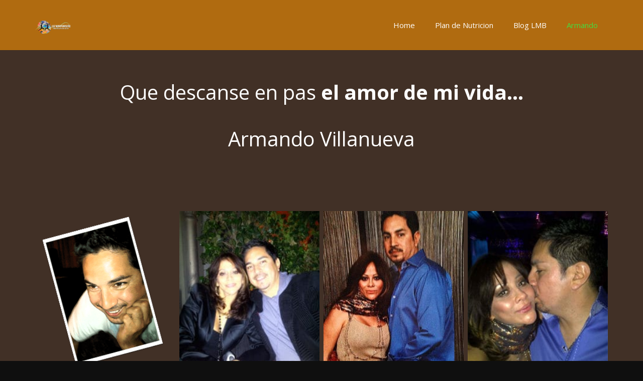

--- FILE ---
content_type: text/html; charset=UTF-8
request_url: https://curvaspeligrosas.net/armando/
body_size: 15663
content:
<!DOCTYPE HTML>
<html lang="en">
<head>
	<meta charset="UTF-8">
	<title>armando &#8211; Curvas Peligrosas</title>
<meta name='robots' content='max-image-preview:large' />
	<style>img:is([sizes="auto" i], [sizes^="auto," i]) { contain-intrinsic-size: 3000px 1500px }</style>
	<link rel='dns-prefetch' href='//fonts.googleapis.com' />
<link rel="alternate" type="application/rss+xml" title="Curvas Peligrosas &raquo; Feed" href="https://curvaspeligrosas.net/feed/" />
<link rel="alternate" type="application/rss+xml" title="Curvas Peligrosas &raquo; Comments Feed" href="https://curvaspeligrosas.net/comments/feed/" />
<link rel="canonical" href="https://curvaspeligrosas.net/armando" />
<meta name="viewport" content="width=device-width, initial-scale=1">
<meta name="SKYPE_TOOLBAR" content="SKYPE_TOOLBAR_PARSER_COMPATIBLE">
<meta property="og:title" content="armando &#8211; Curvas Peligrosas">
<meta property="og:url" content="https://curvaspeligrosas.net/armando">
<meta property="og:locale" content="en">
<meta property="og:site_name" content="Curvas Peligrosas">
<meta property="og:type" content="website">
<meta property="og:image" content="http://new.curvaspeligrosas.net/wp-content/uploads/2018/05/armando_index_final.png" itemprop="image">
<script>
window._wpemojiSettings = {"baseUrl":"https:\/\/s.w.org\/images\/core\/emoji\/16.0.1\/72x72\/","ext":".png","svgUrl":"https:\/\/s.w.org\/images\/core\/emoji\/16.0.1\/svg\/","svgExt":".svg","source":{"concatemoji":"https:\/\/curvaspeligrosas.net\/wp-includes\/js\/wp-emoji-release.min.js?ver=6.8.3"}};
/*! This file is auto-generated */
!function(s,n){var o,i,e;function c(e){try{var t={supportTests:e,timestamp:(new Date).valueOf()};sessionStorage.setItem(o,JSON.stringify(t))}catch(e){}}function p(e,t,n){e.clearRect(0,0,e.canvas.width,e.canvas.height),e.fillText(t,0,0);var t=new Uint32Array(e.getImageData(0,0,e.canvas.width,e.canvas.height).data),a=(e.clearRect(0,0,e.canvas.width,e.canvas.height),e.fillText(n,0,0),new Uint32Array(e.getImageData(0,0,e.canvas.width,e.canvas.height).data));return t.every(function(e,t){return e===a[t]})}function u(e,t){e.clearRect(0,0,e.canvas.width,e.canvas.height),e.fillText(t,0,0);for(var n=e.getImageData(16,16,1,1),a=0;a<n.data.length;a++)if(0!==n.data[a])return!1;return!0}function f(e,t,n,a){switch(t){case"flag":return n(e,"\ud83c\udff3\ufe0f\u200d\u26a7\ufe0f","\ud83c\udff3\ufe0f\u200b\u26a7\ufe0f")?!1:!n(e,"\ud83c\udde8\ud83c\uddf6","\ud83c\udde8\u200b\ud83c\uddf6")&&!n(e,"\ud83c\udff4\udb40\udc67\udb40\udc62\udb40\udc65\udb40\udc6e\udb40\udc67\udb40\udc7f","\ud83c\udff4\u200b\udb40\udc67\u200b\udb40\udc62\u200b\udb40\udc65\u200b\udb40\udc6e\u200b\udb40\udc67\u200b\udb40\udc7f");case"emoji":return!a(e,"\ud83e\udedf")}return!1}function g(e,t,n,a){var r="undefined"!=typeof WorkerGlobalScope&&self instanceof WorkerGlobalScope?new OffscreenCanvas(300,150):s.createElement("canvas"),o=r.getContext("2d",{willReadFrequently:!0}),i=(o.textBaseline="top",o.font="600 32px Arial",{});return e.forEach(function(e){i[e]=t(o,e,n,a)}),i}function t(e){var t=s.createElement("script");t.src=e,t.defer=!0,s.head.appendChild(t)}"undefined"!=typeof Promise&&(o="wpEmojiSettingsSupports",i=["flag","emoji"],n.supports={everything:!0,everythingExceptFlag:!0},e=new Promise(function(e){s.addEventListener("DOMContentLoaded",e,{once:!0})}),new Promise(function(t){var n=function(){try{var e=JSON.parse(sessionStorage.getItem(o));if("object"==typeof e&&"number"==typeof e.timestamp&&(new Date).valueOf()<e.timestamp+604800&&"object"==typeof e.supportTests)return e.supportTests}catch(e){}return null}();if(!n){if("undefined"!=typeof Worker&&"undefined"!=typeof OffscreenCanvas&&"undefined"!=typeof URL&&URL.createObjectURL&&"undefined"!=typeof Blob)try{var e="postMessage("+g.toString()+"("+[JSON.stringify(i),f.toString(),p.toString(),u.toString()].join(",")+"));",a=new Blob([e],{type:"text/javascript"}),r=new Worker(URL.createObjectURL(a),{name:"wpTestEmojiSupports"});return void(r.onmessage=function(e){c(n=e.data),r.terminate(),t(n)})}catch(e){}c(n=g(i,f,p,u))}t(n)}).then(function(e){for(var t in e)n.supports[t]=e[t],n.supports.everything=n.supports.everything&&n.supports[t],"flag"!==t&&(n.supports.everythingExceptFlag=n.supports.everythingExceptFlag&&n.supports[t]);n.supports.everythingExceptFlag=n.supports.everythingExceptFlag&&!n.supports.flag,n.DOMReady=!1,n.readyCallback=function(){n.DOMReady=!0}}).then(function(){return e}).then(function(){var e;n.supports.everything||(n.readyCallback(),(e=n.source||{}).concatemoji?t(e.concatemoji):e.wpemoji&&e.twemoji&&(t(e.twemoji),t(e.wpemoji)))}))}((window,document),window._wpemojiSettings);
</script>
<style id='wp-emoji-styles-inline-css'>

	img.wp-smiley, img.emoji {
		display: inline !important;
		border: none !important;
		box-shadow: none !important;
		height: 1em !important;
		width: 1em !important;
		margin: 0 0.07em !important;
		vertical-align: -0.1em !important;
		background: none !important;
		padding: 0 !important;
	}
</style>
<link rel='stylesheet' id='wp-block-library-css' href='https://curvaspeligrosas.net/wp-includes/css/dist/block-library/style.min.css?ver=6.8.3' media='all' />
<style id='classic-theme-styles-inline-css'>
/*! This file is auto-generated */
.wp-block-button__link{color:#fff;background-color:#32373c;border-radius:9999px;box-shadow:none;text-decoration:none;padding:calc(.667em + 2px) calc(1.333em + 2px);font-size:1.125em}.wp-block-file__button{background:#32373c;color:#fff;text-decoration:none}
</style>
<style id='global-styles-inline-css'>
:root{--wp--preset--aspect-ratio--square: 1;--wp--preset--aspect-ratio--4-3: 4/3;--wp--preset--aspect-ratio--3-4: 3/4;--wp--preset--aspect-ratio--3-2: 3/2;--wp--preset--aspect-ratio--2-3: 2/3;--wp--preset--aspect-ratio--16-9: 16/9;--wp--preset--aspect-ratio--9-16: 9/16;--wp--preset--color--black: #000000;--wp--preset--color--cyan-bluish-gray: #abb8c3;--wp--preset--color--white: #ffffff;--wp--preset--color--pale-pink: #f78da7;--wp--preset--color--vivid-red: #cf2e2e;--wp--preset--color--luminous-vivid-orange: #ff6900;--wp--preset--color--luminous-vivid-amber: #fcb900;--wp--preset--color--light-green-cyan: #7bdcb5;--wp--preset--color--vivid-green-cyan: #00d084;--wp--preset--color--pale-cyan-blue: #8ed1fc;--wp--preset--color--vivid-cyan-blue: #0693e3;--wp--preset--color--vivid-purple: #9b51e0;--wp--preset--gradient--vivid-cyan-blue-to-vivid-purple: linear-gradient(135deg,rgba(6,147,227,1) 0%,rgb(155,81,224) 100%);--wp--preset--gradient--light-green-cyan-to-vivid-green-cyan: linear-gradient(135deg,rgb(122,220,180) 0%,rgb(0,208,130) 100%);--wp--preset--gradient--luminous-vivid-amber-to-luminous-vivid-orange: linear-gradient(135deg,rgba(252,185,0,1) 0%,rgba(255,105,0,1) 100%);--wp--preset--gradient--luminous-vivid-orange-to-vivid-red: linear-gradient(135deg,rgba(255,105,0,1) 0%,rgb(207,46,46) 100%);--wp--preset--gradient--very-light-gray-to-cyan-bluish-gray: linear-gradient(135deg,rgb(238,238,238) 0%,rgb(169,184,195) 100%);--wp--preset--gradient--cool-to-warm-spectrum: linear-gradient(135deg,rgb(74,234,220) 0%,rgb(151,120,209) 20%,rgb(207,42,186) 40%,rgb(238,44,130) 60%,rgb(251,105,98) 80%,rgb(254,248,76) 100%);--wp--preset--gradient--blush-light-purple: linear-gradient(135deg,rgb(255,206,236) 0%,rgb(152,150,240) 100%);--wp--preset--gradient--blush-bordeaux: linear-gradient(135deg,rgb(254,205,165) 0%,rgb(254,45,45) 50%,rgb(107,0,62) 100%);--wp--preset--gradient--luminous-dusk: linear-gradient(135deg,rgb(255,203,112) 0%,rgb(199,81,192) 50%,rgb(65,88,208) 100%);--wp--preset--gradient--pale-ocean: linear-gradient(135deg,rgb(255,245,203) 0%,rgb(182,227,212) 50%,rgb(51,167,181) 100%);--wp--preset--gradient--electric-grass: linear-gradient(135deg,rgb(202,248,128) 0%,rgb(113,206,126) 100%);--wp--preset--gradient--midnight: linear-gradient(135deg,rgb(2,3,129) 0%,rgb(40,116,252) 100%);--wp--preset--font-size--small: 13px;--wp--preset--font-size--medium: 20px;--wp--preset--font-size--large: 36px;--wp--preset--font-size--x-large: 42px;--wp--preset--spacing--20: 0.44rem;--wp--preset--spacing--30: 0.67rem;--wp--preset--spacing--40: 1rem;--wp--preset--spacing--50: 1.5rem;--wp--preset--spacing--60: 2.25rem;--wp--preset--spacing--70: 3.38rem;--wp--preset--spacing--80: 5.06rem;--wp--preset--shadow--natural: 6px 6px 9px rgba(0, 0, 0, 0.2);--wp--preset--shadow--deep: 12px 12px 50px rgba(0, 0, 0, 0.4);--wp--preset--shadow--sharp: 6px 6px 0px rgba(0, 0, 0, 0.2);--wp--preset--shadow--outlined: 6px 6px 0px -3px rgba(255, 255, 255, 1), 6px 6px rgba(0, 0, 0, 1);--wp--preset--shadow--crisp: 6px 6px 0px rgba(0, 0, 0, 1);}:where(.is-layout-flex){gap: 0.5em;}:where(.is-layout-grid){gap: 0.5em;}body .is-layout-flex{display: flex;}.is-layout-flex{flex-wrap: wrap;align-items: center;}.is-layout-flex > :is(*, div){margin: 0;}body .is-layout-grid{display: grid;}.is-layout-grid > :is(*, div){margin: 0;}:where(.wp-block-columns.is-layout-flex){gap: 2em;}:where(.wp-block-columns.is-layout-grid){gap: 2em;}:where(.wp-block-post-template.is-layout-flex){gap: 1.25em;}:where(.wp-block-post-template.is-layout-grid){gap: 1.25em;}.has-black-color{color: var(--wp--preset--color--black) !important;}.has-cyan-bluish-gray-color{color: var(--wp--preset--color--cyan-bluish-gray) !important;}.has-white-color{color: var(--wp--preset--color--white) !important;}.has-pale-pink-color{color: var(--wp--preset--color--pale-pink) !important;}.has-vivid-red-color{color: var(--wp--preset--color--vivid-red) !important;}.has-luminous-vivid-orange-color{color: var(--wp--preset--color--luminous-vivid-orange) !important;}.has-luminous-vivid-amber-color{color: var(--wp--preset--color--luminous-vivid-amber) !important;}.has-light-green-cyan-color{color: var(--wp--preset--color--light-green-cyan) !important;}.has-vivid-green-cyan-color{color: var(--wp--preset--color--vivid-green-cyan) !important;}.has-pale-cyan-blue-color{color: var(--wp--preset--color--pale-cyan-blue) !important;}.has-vivid-cyan-blue-color{color: var(--wp--preset--color--vivid-cyan-blue) !important;}.has-vivid-purple-color{color: var(--wp--preset--color--vivid-purple) !important;}.has-black-background-color{background-color: var(--wp--preset--color--black) !important;}.has-cyan-bluish-gray-background-color{background-color: var(--wp--preset--color--cyan-bluish-gray) !important;}.has-white-background-color{background-color: var(--wp--preset--color--white) !important;}.has-pale-pink-background-color{background-color: var(--wp--preset--color--pale-pink) !important;}.has-vivid-red-background-color{background-color: var(--wp--preset--color--vivid-red) !important;}.has-luminous-vivid-orange-background-color{background-color: var(--wp--preset--color--luminous-vivid-orange) !important;}.has-luminous-vivid-amber-background-color{background-color: var(--wp--preset--color--luminous-vivid-amber) !important;}.has-light-green-cyan-background-color{background-color: var(--wp--preset--color--light-green-cyan) !important;}.has-vivid-green-cyan-background-color{background-color: var(--wp--preset--color--vivid-green-cyan) !important;}.has-pale-cyan-blue-background-color{background-color: var(--wp--preset--color--pale-cyan-blue) !important;}.has-vivid-cyan-blue-background-color{background-color: var(--wp--preset--color--vivid-cyan-blue) !important;}.has-vivid-purple-background-color{background-color: var(--wp--preset--color--vivid-purple) !important;}.has-black-border-color{border-color: var(--wp--preset--color--black) !important;}.has-cyan-bluish-gray-border-color{border-color: var(--wp--preset--color--cyan-bluish-gray) !important;}.has-white-border-color{border-color: var(--wp--preset--color--white) !important;}.has-pale-pink-border-color{border-color: var(--wp--preset--color--pale-pink) !important;}.has-vivid-red-border-color{border-color: var(--wp--preset--color--vivid-red) !important;}.has-luminous-vivid-orange-border-color{border-color: var(--wp--preset--color--luminous-vivid-orange) !important;}.has-luminous-vivid-amber-border-color{border-color: var(--wp--preset--color--luminous-vivid-amber) !important;}.has-light-green-cyan-border-color{border-color: var(--wp--preset--color--light-green-cyan) !important;}.has-vivid-green-cyan-border-color{border-color: var(--wp--preset--color--vivid-green-cyan) !important;}.has-pale-cyan-blue-border-color{border-color: var(--wp--preset--color--pale-cyan-blue) !important;}.has-vivid-cyan-blue-border-color{border-color: var(--wp--preset--color--vivid-cyan-blue) !important;}.has-vivid-purple-border-color{border-color: var(--wp--preset--color--vivid-purple) !important;}.has-vivid-cyan-blue-to-vivid-purple-gradient-background{background: var(--wp--preset--gradient--vivid-cyan-blue-to-vivid-purple) !important;}.has-light-green-cyan-to-vivid-green-cyan-gradient-background{background: var(--wp--preset--gradient--light-green-cyan-to-vivid-green-cyan) !important;}.has-luminous-vivid-amber-to-luminous-vivid-orange-gradient-background{background: var(--wp--preset--gradient--luminous-vivid-amber-to-luminous-vivid-orange) !important;}.has-luminous-vivid-orange-to-vivid-red-gradient-background{background: var(--wp--preset--gradient--luminous-vivid-orange-to-vivid-red) !important;}.has-very-light-gray-to-cyan-bluish-gray-gradient-background{background: var(--wp--preset--gradient--very-light-gray-to-cyan-bluish-gray) !important;}.has-cool-to-warm-spectrum-gradient-background{background: var(--wp--preset--gradient--cool-to-warm-spectrum) !important;}.has-blush-light-purple-gradient-background{background: var(--wp--preset--gradient--blush-light-purple) !important;}.has-blush-bordeaux-gradient-background{background: var(--wp--preset--gradient--blush-bordeaux) !important;}.has-luminous-dusk-gradient-background{background: var(--wp--preset--gradient--luminous-dusk) !important;}.has-pale-ocean-gradient-background{background: var(--wp--preset--gradient--pale-ocean) !important;}.has-electric-grass-gradient-background{background: var(--wp--preset--gradient--electric-grass) !important;}.has-midnight-gradient-background{background: var(--wp--preset--gradient--midnight) !important;}.has-small-font-size{font-size: var(--wp--preset--font-size--small) !important;}.has-medium-font-size{font-size: var(--wp--preset--font-size--medium) !important;}.has-large-font-size{font-size: var(--wp--preset--font-size--large) !important;}.has-x-large-font-size{font-size: var(--wp--preset--font-size--x-large) !important;}
:where(.wp-block-post-template.is-layout-flex){gap: 1.25em;}:where(.wp-block-post-template.is-layout-grid){gap: 1.25em;}
:where(.wp-block-columns.is-layout-flex){gap: 2em;}:where(.wp-block-columns.is-layout-grid){gap: 2em;}
:root :where(.wp-block-pullquote){font-size: 1.5em;line-height: 1.6;}
</style>
<link rel='stylesheet' id='parent-style-css' href='https://curvaspeligrosas.net/wp-content/themes/Zephyr/style.css?ver=6.8.3' media='all' />
<link rel='stylesheet' id='us-fonts-css' href='https://fonts.googleapis.com/css?family=Open+Sans%3A400%2C700&#038;display=swap&#038;ver=6.8.3' media='all' />
<link rel='stylesheet' id='js_composer_front-css' href='https://curvaspeligrosas.net/wp-content/plugins/js_composer/assets/css/js_composer.min.css?ver=8.5' media='all' />
<link rel='stylesheet' id='us-style-css' href='https://curvaspeligrosas.net/wp-content/themes/Zephyr/css/style.min.css?ver=8.36.1' media='all' />
<link rel='stylesheet' id='us-ripple-css' href='https://curvaspeligrosas.net/wp-content/themes/Zephyr/common/css/base/ripple.css?ver=8.36.1' media='all' />
<link rel='stylesheet' id='theme-style-css' href='https://curvaspeligrosas.net/wp-content/themes/Zephyr-child/style.css?ver=8.36.1' media='all' />
<script src="https://curvaspeligrosas.net/wp-includes/js/jquery/jquery.min.js?ver=3.7.1" id="jquery-core-js"></script>
<script src="//curvaspeligrosas.net/wp-content/plugins/revslider/sr6/assets/js/rbtools.min.js?ver=6.7.29" async id="tp-tools-js"></script>
<script src="//curvaspeligrosas.net/wp-content/plugins/revslider/sr6/assets/js/rs6.min.js?ver=6.7.35" async id="revmin-js"></script>
<script></script><link rel="https://api.w.org/" href="https://curvaspeligrosas.net/wp-json/" /><link rel="alternate" title="JSON" type="application/json" href="https://curvaspeligrosas.net/wp-json/wp/v2/pages/23391" /><link rel="EditURI" type="application/rsd+xml" title="RSD" href="https://curvaspeligrosas.net/xmlrpc.php?rsd" />
<meta name="generator" content="WordPress 6.8.3" />
<link rel='shortlink' href='https://curvaspeligrosas.net/?p=23391' />
<link rel="alternate" title="oEmbed (JSON)" type="application/json+oembed" href="https://curvaspeligrosas.net/wp-json/oembed/1.0/embed?url=https%3A%2F%2Fcurvaspeligrosas.net%2Farmando%2F" />
<link rel="alternate" title="oEmbed (XML)" type="text/xml+oembed" href="https://curvaspeligrosas.net/wp-json/oembed/1.0/embed?url=https%3A%2F%2Fcurvaspeligrosas.net%2Farmando%2F&#038;format=xml" />
	<script type="text/javascript">
	var ajaxurl = 'https://curvaspeligrosas.net/wp-admin/admin-ajax.php';
	var nonce = 'c24475bbf0';
	</script>
	<style type="text/css" id="simple-css-output">/* iPhone landscape and iPad portrait */@media only screen and (max-device-width: 736px) and (orientation: landscape) { .icon-play { top: 26px !important; left: 30px !important;} .icon-pause { top: 26px !important; left: 30px !important;} .homepageimageraido img { margin-top: -70px; margin-left: 10px;}}@media only screen and (max-device-width: 667px) and (orientation: landscape) {.homepageimageraido img { margin-top: -90px !important; margin-left: 15px !important;}}@media only screen and (max-width: 667px) {.homepageimageraido img { margin-top: -76px; margin-left: 26px;}.icon-play { top: 60px; left: 11px;} .icon-pause { top: -43px; left: 16px;} #rj-player .rjp-player-container { height: 100px !important;}.radio-button { height: 175px;}#rj-player { margin-top: 40px; }}@media screen and (max-width: 1336px) and (min-width: 1024px) { .icon-play { top: 48px; left: 30px;} .icon-pause { top: 48px; left: 30px;} .homepageimageraido img { margin-top: -68px; margin-left: 10px; }}@media only screen and (max-width: 992px) { .icon-play { top: 65px; left: 10px;} .icon-pause { top: 65px; left: 10px;} }@media (min-width: 1281px) {.icon-play { top: 26px; left: 30px;} .homepageimageraido img { margin-top: -68px; margin-left: 10px; } .icon-pause { top: 26px; left: 30px;} }#rj-player .rjp-player-container { background: transparent !important;}#rj-player .rjp-player-container .jp-play, #rj-player .rjp-player-container .jp-pause { background: transparent !important;}.w-nav.ush_menu_2{ display:none!important;}#rj-player{ width:100%;}.l-footer p{ text-align: center;}.l-footer .l-section-h{padding: 20px 0px;}.home .w-page-title{ display: none !important;}.svg-inline--fa.fa-w-20 { width: 1.25em; margin-left: 12px !important;}a.w-toplink.pos_right.active { display: none !important;}.radioplayerdisable { visibility: hidden !important;}</style>		<script id="us_add_no_touch">
			if ( ! /Android|webOS|iPhone|iPad|iPod|BlackBerry|IEMobile|Opera Mini/i.test( navigator.userAgent ) ) {
				document.documentElement.classList.add( "no-touch" );
			}
		</script>
				<script id="us_color_scheme_switch_class">
			if ( document.cookie.includes( "us_color_scheme_switch_is_on=true" ) ) {
				document.documentElement.classList.add( "us-color-scheme-on" );
			}
		</script>
		<style>.recentcomments a{display:inline !important;padding:0 !important;margin:0 !important;}</style><meta name="generator" content="Powered by WPBakery Page Builder - drag and drop page builder for WordPress."/>
<meta name="generator" content="Powered by Slider Revolution 6.7.35 - responsive, Mobile-Friendly Slider Plugin for WordPress with comfortable drag and drop interface." />
<link rel="icon" href="https://curvaspeligrosas.net/wp-content/uploads/2018/05/cropped-logo-copy-32x32.png" sizes="32x32" />
<link rel="icon" href="https://curvaspeligrosas.net/wp-content/uploads/2018/05/cropped-logo-copy-192x192.png" sizes="192x192" />
<link rel="apple-touch-icon" href="https://curvaspeligrosas.net/wp-content/uploads/2018/05/cropped-logo-copy-180x180.png" />
<meta name="msapplication-TileImage" content="https://curvaspeligrosas.net/wp-content/uploads/2018/05/cropped-logo-copy-270x270.png" />
<script>function setREVStartSize(e){
			//window.requestAnimationFrame(function() {
				window.RSIW = window.RSIW===undefined ? window.innerWidth : window.RSIW;
				window.RSIH = window.RSIH===undefined ? window.innerHeight : window.RSIH;
				try {
					var pw = document.getElementById(e.c).parentNode.offsetWidth,
						newh;
					pw = pw===0 || isNaN(pw) || (e.l=="fullwidth" || e.layout=="fullwidth") ? window.RSIW : pw;
					e.tabw = e.tabw===undefined ? 0 : parseInt(e.tabw);
					e.thumbw = e.thumbw===undefined ? 0 : parseInt(e.thumbw);
					e.tabh = e.tabh===undefined ? 0 : parseInt(e.tabh);
					e.thumbh = e.thumbh===undefined ? 0 : parseInt(e.thumbh);
					e.tabhide = e.tabhide===undefined ? 0 : parseInt(e.tabhide);
					e.thumbhide = e.thumbhide===undefined ? 0 : parseInt(e.thumbhide);
					e.mh = e.mh===undefined || e.mh=="" || e.mh==="auto" ? 0 : parseInt(e.mh,0);
					if(e.layout==="fullscreen" || e.l==="fullscreen")
						newh = Math.max(e.mh,window.RSIH);
					else{
						e.gw = Array.isArray(e.gw) ? e.gw : [e.gw];
						for (var i in e.rl) if (e.gw[i]===undefined || e.gw[i]===0) e.gw[i] = e.gw[i-1];
						e.gh = e.el===undefined || e.el==="" || (Array.isArray(e.el) && e.el.length==0)? e.gh : e.el;
						e.gh = Array.isArray(e.gh) ? e.gh : [e.gh];
						for (var i in e.rl) if (e.gh[i]===undefined || e.gh[i]===0) e.gh[i] = e.gh[i-1];
											
						var nl = new Array(e.rl.length),
							ix = 0,
							sl;
						e.tabw = e.tabhide>=pw ? 0 : e.tabw;
						e.thumbw = e.thumbhide>=pw ? 0 : e.thumbw;
						e.tabh = e.tabhide>=pw ? 0 : e.tabh;
						e.thumbh = e.thumbhide>=pw ? 0 : e.thumbh;
						for (var i in e.rl) nl[i] = e.rl[i]<window.RSIW ? 0 : e.rl[i];
						sl = nl[0];
						for (var i in nl) if (sl>nl[i] && nl[i]>0) { sl = nl[i]; ix=i;}
						var m = pw>(e.gw[ix]+e.tabw+e.thumbw) ? 1 : (pw-(e.tabw+e.thumbw)) / (e.gw[ix]);
						newh =  (e.gh[ix] * m) + (e.tabh + e.thumbh);
					}
					var el = document.getElementById(e.c);
					if (el!==null && el) el.style.height = newh+"px";
					el = document.getElementById(e.c+"_wrapper");
					if (el!==null && el) {
						el.style.height = newh+"px";
						el.style.display = "block";
					}
				} catch(e){
					console.log("Failure at Presize of Slider:" + e)
				}
			//});
		  };</script>
		<style id="wp-custom-css">
			.radio-button{
    text-decoration: none;
    float: left;
    text-align: left;
    width: calc(100% - 400px);
    height: 270px;
    max-width: 540px;
}
.radio-button span{
    line-height: 42px;
    height: 42px;
    display: block;
    padding-left: 80px;
    text-align: left;
}
.radio-button img{
	height:130px;

}		</style>
		<noscript><style> .wpb_animate_when_almost_visible { opacity: 1; }</style></noscript>		<style id="us-icon-fonts">@font-face{font-display:block;font-style:normal;font-family:"fontawesome";font-weight:900;src:url("https://curvaspeligrosas.net/wp-content/themes/Zephyr/fonts/fa-solid-900.woff2?ver=8.36.1") format("woff2")}.fas{font-family:"fontawesome";font-weight:900}@font-face{font-display:block;font-style:normal;font-family:"fontawesome";font-weight:400;src:url("https://curvaspeligrosas.net/wp-content/themes/Zephyr/fonts/fa-regular-400.woff2?ver=8.36.1") format("woff2")}.far{font-family:"fontawesome";font-weight:400}@font-face{font-display:block;font-style:normal;font-family:"Font Awesome 5 Brands";font-weight:400;src:url("https://curvaspeligrosas.net/wp-content/themes/Zephyr/fonts/fa-brands-400.woff2?ver=8.36.1") format("woff2")}.fab{font-family:"Font Awesome 5 Brands";font-weight:400}@font-face{font-display:block;font-style:normal;font-family:"Material Icons";font-weight:400;src:url("https://curvaspeligrosas.net/wp-content/themes/Zephyr/fonts/material-icons.woff2?ver=8.36.1") format("woff2")}.material-icons{font-family:"Material Icons";font-weight:400}</style>
				<style id="us-theme-options-css">:root{--color-header-middle-bg:#b06b10;--color-header-middle-bg-grad:#b06b10;--color-header-middle-text:#ffffff;--color-header-middle-text-hover:#ffffff;--color-header-transparent-bg:transparent;--color-header-transparent-bg-grad:transparent;--color-header-transparent-text:#ffffff;--color-header-transparent-text-hover:#ffffff;--color-header-top-bg:#1b9d17;--color-header-top-bg-grad:#1b9d17;--color-header-top-text:#c8e6c9;--color-header-top-text-hover:#ffffff;--color-header-top-transparent-bg:rgba(0,0,0,0.2);--color-header-top-transparent-bg-grad:rgba(0,0,0,0.2);--color-header-top-transparent-text:rgba(255,255,255,0.66);--color-header-top-transparent-text-hover:#fff;--color-content-bg:#413026;--color-content-bg-grad:#413026;--color-content-bg-alt:#291c14;--color-content-bg-alt-grad:#291c14;--color-content-border:#393939;--color-content-heading:#ffffff;--color-content-heading-grad:#ffffff;--color-content-text:#f0f0f0;--color-content-link:#21b11e;--color-content-link-hover:#b06b10;--color-content-primary:#21b11e;--color-content-primary-grad:#21b11e;--color-content-secondary:#b06b10;--color-content-secondary-grad:#b06b10;--color-content-faded:#777777;--color-content-overlay:rgba(0,0,0,0.75);--color-content-overlay-grad:rgba(0,0,0,0.75);--color-alt-content-bg:#291c14;--color-alt-content-bg-grad:#291c14;--color-alt-content-bg-alt:#413026;--color-alt-content-bg-alt-grad:#413026;--color-alt-content-border:#393939;--color-alt-content-heading:#ffffff;--color-alt-content-heading-grad:#ffffff;--color-alt-content-text:#f0f0f0;--color-alt-content-link:#21b11e;--color-alt-content-link-hover:#b06b10;--color-alt-content-primary:#21b11e;--color-alt-content-primary-grad:#21b11e;--color-alt-content-secondary:#b06b10;--color-alt-content-secondary-grad:#b06b10;--color-alt-content-faded:#777777;--color-alt-content-overlay:#e95095;--color-alt-content-overlay-grad:linear-gradient(135deg,#e95095,rgba(233,80,149,0.75));--color-footer-bg:#1f150f;--color-footer-bg-grad:#1f150f;--color-footer-bg-alt:#291c14;--color-footer-bg-alt-grad:#291c14;--color-footer-border:#413026;--color-footer-text:#666666;--color-footer-link:#666666;--color-footer-link-hover:#b06b10;--color-subfooter-bg:#291c14;--color-subfooter-bg-grad:#291c14;--color-subfooter-bg-alt:#413026;--color-subfooter-bg-alt-grad:#413026;--color-subfooter-border:#333333;--color-subfooter-text:#777777;--color-subfooter-link:#f0f0f0;--color-subfooter-link-hover:#b06b10;--color-content-primary-faded:rgba(33,177,30,0.15);--box-shadow:0 5px 15px rgba(0,0,0,.15);--box-shadow-up:0 -5px 15px rgba(0,0,0,.15);--site-canvas-width:1300px;--site-content-width:1140px;--site-sidebar-width:27.85%;--text-block-margin-bottom:0rem;--focus-outline-width:2px}.has-content-primary-color{color:var(--color-content-primary)}.has-content-primary-background-color{background:var(--color-content-primary-grad)}.has-content-secondary-color{color:var(--color-content-secondary)}.has-content-secondary-background-color{background:var(--color-content-secondary-grad)}.has-content-heading-color{color:var(--color-content-heading)}.has-content-heading-background-color{background:var(--color-content-heading-grad)}.has-content-text-color{color:var(--color-content-text)}.has-content-text-background-color{background:var(--color-content-text-grad)}.has-content-faded-color{color:var(--color-content-faded)}.has-content-faded-background-color{background:var(--color-content-faded-grad)}.has-content-border-color{color:var(--color-content-border)}.has-content-border-background-color{background:var(--color-content-border-grad)}.has-content-bg-alt-color{color:var(--color-content-bg-alt)}.has-content-bg-alt-background-color{background:var(--color-content-bg-alt-grad)}.has-content-bg-color{color:var(--color-content-bg)}.has-content-bg-background-color{background:var(--color-content-bg-grad)}:root{--font-family:"Open Sans";--font-size:15px;--line-height:25px;--font-weight:400;--bold-font-weight:700;--h1-font-family:inherit;--h1-font-size:40px;--h1-line-height:1.2;--h1-font-weight:400;--h1-bold-font-weight:700;--h1-text-transform:none;--h1-font-style:normal;--h1-letter-spacing:0em;--h1-margin-bottom:1.5rem;--h2-font-family:var(--h1-font-family);--h2-font-size:34px;--h2-line-height:1.4;--h2-font-weight:var(--h1-font-weight);--h2-bold-font-weight:var(--h1-bold-font-weight);--h2-text-transform:var(--h1-text-transform);--h2-font-style:var(--h1-font-style);--h2-letter-spacing:0em;--h2-margin-bottom:1.5rem;--h3-font-family:var(--h1-font-family);--h3-font-size:28px;--h3-line-height:1.4;--h3-font-weight:var(--h1-font-weight);--h3-bold-font-weight:var(--h1-bold-font-weight);--h3-text-transform:var(--h1-text-transform);--h3-font-style:var(--h1-font-style);--h3-letter-spacing:0em;--h3-margin-bottom:1.5rem;--h4-font-family:var(--h1-font-family);--h4-font-size:24px;--h4-line-height:1.4;--h4-font-weight:var(--h1-font-weight);--h4-bold-font-weight:var(--h1-bold-font-weight);--h4-text-transform:var(--h1-text-transform);--h4-font-style:var(--h1-font-style);--h4-letter-spacing:0em;--h4-margin-bottom:1.5rem;--h5-font-family:var(--h1-font-family);--h5-font-size:20px;--h5-line-height:1.4;--h5-font-weight:var(--h1-font-weight);--h5-bold-font-weight:var(--h1-bold-font-weight);--h5-text-transform:var(--h1-text-transform);--h5-font-style:var(--h1-font-style);--h5-letter-spacing:0em;--h5-margin-bottom:1.5rem;--h6-font-family:var(--h1-font-family);--h6-font-size:18px;--h6-line-height:1.4;--h6-font-weight:var(--h1-font-weight);--h6-bold-font-weight:var(--h1-bold-font-weight);--h6-text-transform:var(--h1-text-transform);--h6-font-style:var(--h1-font-style);--h6-letter-spacing:0em;--h6-margin-bottom:1.5rem}@media (max-width:600px){:root{--h1-font-size:30px;--h2-font-size:26px;--h3-font-size:24px;--h4-font-size:22px}}h1{font-family:var(--h1-font-family,inherit);font-weight:var(--h1-font-weight,inherit);font-size:var(--h1-font-size,inherit);font-style:var(--h1-font-style,inherit);line-height:var(--h1-line-height,1.4);letter-spacing:var(--h1-letter-spacing,inherit);text-transform:var(--h1-text-transform,inherit);margin-bottom:var(--h1-margin-bottom,1.5rem)}h1>strong{font-weight:var(--h1-bold-font-weight,bold)}h2{font-family:var(--h2-font-family,inherit);font-weight:var(--h2-font-weight,inherit);font-size:var(--h2-font-size,inherit);font-style:var(--h2-font-style,inherit);line-height:var(--h2-line-height,1.4);letter-spacing:var(--h2-letter-spacing,inherit);text-transform:var(--h2-text-transform,inherit);margin-bottom:var(--h2-margin-bottom,1.5rem)}h2>strong{font-weight:var(--h2-bold-font-weight,bold)}h3{font-family:var(--h3-font-family,inherit);font-weight:var(--h3-font-weight,inherit);font-size:var(--h3-font-size,inherit);font-style:var(--h3-font-style,inherit);line-height:var(--h3-line-height,1.4);letter-spacing:var(--h3-letter-spacing,inherit);text-transform:var(--h3-text-transform,inherit);margin-bottom:var(--h3-margin-bottom,1.5rem)}h3>strong{font-weight:var(--h3-bold-font-weight,bold)}h4{font-family:var(--h4-font-family,inherit);font-weight:var(--h4-font-weight,inherit);font-size:var(--h4-font-size,inherit);font-style:var(--h4-font-style,inherit);line-height:var(--h4-line-height,1.4);letter-spacing:var(--h4-letter-spacing,inherit);text-transform:var(--h4-text-transform,inherit);margin-bottom:var(--h4-margin-bottom,1.5rem)}h4>strong{font-weight:var(--h4-bold-font-weight,bold)}h5{font-family:var(--h5-font-family,inherit);font-weight:var(--h5-font-weight,inherit);font-size:var(--h5-font-size,inherit);font-style:var(--h5-font-style,inherit);line-height:var(--h5-line-height,1.4);letter-spacing:var(--h5-letter-spacing,inherit);text-transform:var(--h5-text-transform,inherit);margin-bottom:var(--h5-margin-bottom,1.5rem)}h5>strong{font-weight:var(--h5-bold-font-weight,bold)}h6{font-family:var(--h6-font-family,inherit);font-weight:var(--h6-font-weight,inherit);font-size:var(--h6-font-size,inherit);font-style:var(--h6-font-style,inherit);line-height:var(--h6-line-height,1.4);letter-spacing:var(--h6-letter-spacing,inherit);text-transform:var(--h6-text-transform,inherit);margin-bottom:var(--h6-margin-bottom,1.5rem)}h6>strong{font-weight:var(--h6-bold-font-weight,bold)}body{background:#0f0f0f}@media (max-width:1215px){.l-main .aligncenter{max-width:calc(100vw - 5rem)}}@media (min-width:1381px){body.usb_preview .hide_on_default{opacity:0.25!important}.vc_hidden-lg,body:not(.usb_preview) .hide_on_default{display:none!important}.default_align_left{text-align:left;justify-content:flex-start}.default_align_right{text-align:right;justify-content:flex-end}.default_align_center{text-align:center;justify-content:center}.w-hwrapper.default_align_center>*{margin-left:calc( var(--hwrapper-gap,1.2rem) / 2 );margin-right:calc( var(--hwrapper-gap,1.2rem) / 2 )}.default_align_justify{justify-content:space-between}.w-hwrapper>.default_align_justify,.default_align_justify>.w-btn{width:100%}*:not(.w-hwrapper)>.w-btn-wrapper:not([class*="default_align_none"]):not(.align_none){display:block;margin-inline-end:0}}@media (min-width:1025px) and (max-width:1380px){body.usb_preview .hide_on_laptops{opacity:0.25!important}.vc_hidden-md,body:not(.usb_preview) .hide_on_laptops{display:none!important}.laptops_align_left{text-align:left;justify-content:flex-start}.laptops_align_right{text-align:right;justify-content:flex-end}.laptops_align_center{text-align:center;justify-content:center}.w-hwrapper.laptops_align_center>*{margin-left:calc( var(--hwrapper-gap,1.2rem) / 2 );margin-right:calc( var(--hwrapper-gap,1.2rem) / 2 )}.laptops_align_justify{justify-content:space-between}.w-hwrapper>.laptops_align_justify,.laptops_align_justify>.w-btn{width:100%}*:not(.w-hwrapper)>.w-btn-wrapper:not([class*="laptops_align_none"]):not(.align_none){display:block;margin-inline-end:0}.g-cols.via_grid[style*="--laptops-columns-gap"]{gap:var(--laptops-columns-gap,3rem)}}@media (min-width:601px) and (max-width:1024px){body.usb_preview .hide_on_tablets{opacity:0.25!important}.vc_hidden-sm,body:not(.usb_preview) .hide_on_tablets{display:none!important}.tablets_align_left{text-align:left;justify-content:flex-start}.tablets_align_right{text-align:right;justify-content:flex-end}.tablets_align_center{text-align:center;justify-content:center}.w-hwrapper.tablets_align_center>*{margin-left:calc( var(--hwrapper-gap,1.2rem) / 2 );margin-right:calc( var(--hwrapper-gap,1.2rem) / 2 )}.tablets_align_justify{justify-content:space-between}.w-hwrapper>.tablets_align_justify,.tablets_align_justify>.w-btn{width:100%}*:not(.w-hwrapper)>.w-btn-wrapper:not([class*="tablets_align_none"]):not(.align_none){display:block;margin-inline-end:0}.g-cols.via_grid[style*="--tablets-columns-gap"]{gap:var(--tablets-columns-gap,3rem)}}@media (max-width:600px){body.usb_preview .hide_on_mobiles{opacity:0.25!important}.vc_hidden-xs,body:not(.usb_preview) .hide_on_mobiles{display:none!important}.mobiles_align_left{text-align:left;justify-content:flex-start}.mobiles_align_right{text-align:right;justify-content:flex-end}.mobiles_align_center{text-align:center;justify-content:center}.w-hwrapper.mobiles_align_center>*{margin-left:calc( var(--hwrapper-gap,1.2rem) / 2 );margin-right:calc( var(--hwrapper-gap,1.2rem) / 2 )}.mobiles_align_justify{justify-content:space-between}.w-hwrapper>.mobiles_align_justify,.mobiles_align_justify>.w-btn{width:100%}.w-hwrapper.stack_on_mobiles{display:block}.w-hwrapper.stack_on_mobiles>:not(script){display:block;margin:0 0 var(--hwrapper-gap,1.2rem)}.w-hwrapper.stack_on_mobiles>:last-child{margin-bottom:0}*:not(.w-hwrapper)>.w-btn-wrapper:not([class*="mobiles_align_none"]):not(.align_none){display:block;margin-inline-end:0}.g-cols.via_grid[style*="--mobiles-columns-gap"]{gap:var(--mobiles-columns-gap,1.5rem)}}@media (max-width:600px){.g-cols.type_default>div[class*="vc_col-xs-"]{margin-top:1rem;margin-bottom:1rem}.g-cols>div:not([class*="vc_col-xs-"]){width:100%;margin:0 0 1.5rem}.g-cols.reversed>div:last-of-type{order:-1}.g-cols.type_boxes>div,.g-cols.reversed>div:first-child,.g-cols:not(.reversed)>div:last-child,.g-cols>div.has_bg_color{margin-bottom:0}.vc_col-xs-1{width:8.3333%}.vc_col-xs-2{width:16.6666%}.vc_col-xs-1\/5{width:20%}.vc_col-xs-3{width:25%}.vc_col-xs-4{width:33.3333%}.vc_col-xs-2\/5{width:40%}.vc_col-xs-5{width:41.6666%}.vc_col-xs-6{width:50%}.vc_col-xs-7{width:58.3333%}.vc_col-xs-3\/5{width:60%}.vc_col-xs-8{width:66.6666%}.vc_col-xs-9{width:75%}.vc_col-xs-4\/5{width:80%}.vc_col-xs-10{width:83.3333%}.vc_col-xs-11{width:91.6666%}.vc_col-xs-12{width:100%}.vc_col-xs-offset-0{margin-left:0}.vc_col-xs-offset-1{margin-left:8.3333%}.vc_col-xs-offset-2{margin-left:16.6666%}.vc_col-xs-offset-1\/5{margin-left:20%}.vc_col-xs-offset-3{margin-left:25%}.vc_col-xs-offset-4{margin-left:33.3333%}.vc_col-xs-offset-2\/5{margin-left:40%}.vc_col-xs-offset-5{margin-left:41.6666%}.vc_col-xs-offset-6{margin-left:50%}.vc_col-xs-offset-7{margin-left:58.3333%}.vc_col-xs-offset-3\/5{margin-left:60%}.vc_col-xs-offset-8{margin-left:66.6666%}.vc_col-xs-offset-9{margin-left:75%}.vc_col-xs-offset-4\/5{margin-left:80%}.vc_col-xs-offset-10{margin-left:83.3333%}.vc_col-xs-offset-11{margin-left:91.6666%}.vc_col-xs-offset-12{margin-left:100%}}@media (min-width:601px){.vc_col-sm-1{width:8.3333%}.vc_col-sm-2{width:16.6666%}.vc_col-sm-1\/5{width:20%}.vc_col-sm-3{width:25%}.vc_col-sm-4{width:33.3333%}.vc_col-sm-2\/5{width:40%}.vc_col-sm-5{width:41.6666%}.vc_col-sm-6{width:50%}.vc_col-sm-7{width:58.3333%}.vc_col-sm-3\/5{width:60%}.vc_col-sm-8{width:66.6666%}.vc_col-sm-9{width:75%}.vc_col-sm-4\/5{width:80%}.vc_col-sm-10{width:83.3333%}.vc_col-sm-11{width:91.6666%}.vc_col-sm-12{width:100%}.vc_col-sm-offset-0{margin-left:0}.vc_col-sm-offset-1{margin-left:8.3333%}.vc_col-sm-offset-2{margin-left:16.6666%}.vc_col-sm-offset-1\/5{margin-left:20%}.vc_col-sm-offset-3{margin-left:25%}.vc_col-sm-offset-4{margin-left:33.3333%}.vc_col-sm-offset-2\/5{margin-left:40%}.vc_col-sm-offset-5{margin-left:41.6666%}.vc_col-sm-offset-6{margin-left:50%}.vc_col-sm-offset-7{margin-left:58.3333%}.vc_col-sm-offset-3\/5{margin-left:60%}.vc_col-sm-offset-8{margin-left:66.6666%}.vc_col-sm-offset-9{margin-left:75%}.vc_col-sm-offset-4\/5{margin-left:80%}.vc_col-sm-offset-10{margin-left:83.3333%}.vc_col-sm-offset-11{margin-left:91.6666%}.vc_col-sm-offset-12{margin-left:100%}}@media (min-width:1025px){.vc_col-md-1{width:8.3333%}.vc_col-md-2{width:16.6666%}.vc_col-md-1\/5{width:20%}.vc_col-md-3{width:25%}.vc_col-md-4{width:33.3333%}.vc_col-md-2\/5{width:40%}.vc_col-md-5{width:41.6666%}.vc_col-md-6{width:50%}.vc_col-md-7{width:58.3333%}.vc_col-md-3\/5{width:60%}.vc_col-md-8{width:66.6666%}.vc_col-md-9{width:75%}.vc_col-md-4\/5{width:80%}.vc_col-md-10{width:83.3333%}.vc_col-md-11{width:91.6666%}.vc_col-md-12{width:100%}.vc_col-md-offset-0{margin-left:0}.vc_col-md-offset-1{margin-left:8.3333%}.vc_col-md-offset-2{margin-left:16.6666%}.vc_col-md-offset-1\/5{margin-left:20%}.vc_col-md-offset-3{margin-left:25%}.vc_col-md-offset-4{margin-left:33.3333%}.vc_col-md-offset-2\/5{margin-left:40%}.vc_col-md-offset-5{margin-left:41.6666%}.vc_col-md-offset-6{margin-left:50%}.vc_col-md-offset-7{margin-left:58.3333%}.vc_col-md-offset-3\/5{margin-left:60%}.vc_col-md-offset-8{margin-left:66.6666%}.vc_col-md-offset-9{margin-left:75%}.vc_col-md-offset-4\/5{margin-left:80%}.vc_col-md-offset-10{margin-left:83.3333%}.vc_col-md-offset-11{margin-left:91.6666%}.vc_col-md-offset-12{margin-left:100%}}@media (min-width:1381px){.vc_col-lg-1{width:8.3333%}.vc_col-lg-2{width:16.6666%}.vc_col-lg-1\/5{width:20%}.vc_col-lg-3{width:25%}.vc_col-lg-4{width:33.3333%}.vc_col-lg-2\/5{width:40%}.vc_col-lg-5{width:41.6666%}.vc_col-lg-6{width:50%}.vc_col-lg-7{width:58.3333%}.vc_col-lg-3\/5{width:60%}.vc_col-lg-8{width:66.6666%}.vc_col-lg-9{width:75%}.vc_col-lg-4\/5{width:80%}.vc_col-lg-10{width:83.3333%}.vc_col-lg-11{width:91.6666%}.vc_col-lg-12{width:100%}.vc_col-lg-offset-0{margin-left:0}.vc_col-lg-offset-1{margin-left:8.3333%}.vc_col-lg-offset-2{margin-left:16.6666%}.vc_col-lg-offset-1\/5{margin-left:20%}.vc_col-lg-offset-3{margin-left:25%}.vc_col-lg-offset-4{margin-left:33.3333%}.vc_col-lg-offset-2\/5{margin-left:40%}.vc_col-lg-offset-5{margin-left:41.6666%}.vc_col-lg-offset-6{margin-left:50%}.vc_col-lg-offset-7{margin-left:58.3333%}.vc_col-lg-offset-3\/5{margin-left:60%}.vc_col-lg-offset-8{margin-left:66.6666%}.vc_col-lg-offset-9{margin-left:75%}.vc_col-lg-offset-4\/5{margin-left:80%}.vc_col-lg-offset-10{margin-left:83.3333%}.vc_col-lg-offset-11{margin-left:91.6666%}.vc_col-lg-offset-12{margin-left:100%}}@media (min-width:601px) and (max-width:1024px){.g-cols.via_flex.type_default>div[class*="vc_col-md-"],.g-cols.via_flex.type_default>div[class*="vc_col-lg-"]{margin-top:1rem;margin-bottom:1rem}}@media (min-width:1025px) and (max-width:1380px){.g-cols.via_flex.type_default>div[class*="vc_col-lg-"]{margin-top:1rem;margin-bottom:1rem}}@media (max-width:767px){.l-canvas{overflow:hidden}.g-cols.stacking_default.reversed>div:last-of-type{order:-1}.g-cols.stacking_default.via_flex>div:not([class*="vc_col-xs"]){width:100%;margin:0 0 1.5rem}.g-cols.stacking_default.via_grid.mobiles-cols_1{grid-template-columns:100%}.g-cols.stacking_default.via_flex.type_boxes>div,.g-cols.stacking_default.via_flex.reversed>div:first-child,.g-cols.stacking_default.via_flex:not(.reversed)>div:last-child,.g-cols.stacking_default.via_flex>div.has_bg_color{margin-bottom:0}.g-cols.stacking_default.via_flex.type_default>.wpb_column.stretched{margin-left:-1rem;margin-right:-1rem}.g-cols.stacking_default.via_grid.mobiles-cols_1>.wpb_column.stretched,.g-cols.stacking_default.via_flex.type_boxes>.wpb_column.stretched{margin-left:-2.5rem;margin-right:-2.5rem;width:auto}.vc_column-inner.type_sticky>.wpb_wrapper,.vc_column_container.type_sticky>.vc_column-inner{top:0!important}}@media (min-width:768px){body:not(.rtl) .l-section.for_sidebar.at_left>div>.l-sidebar,.rtl .l-section.for_sidebar.at_right>div>.l-sidebar{order:-1}.vc_column_container.type_sticky>.vc_column-inner,.vc_column-inner.type_sticky>.wpb_wrapper{position:-webkit-sticky;position:sticky}.l-section.type_sticky{position:-webkit-sticky;position:sticky;top:0;z-index:11;transition:top 0.3s cubic-bezier(.78,.13,.15,.86) 0.1s}.header_hor .l-header.post_fixed.sticky_auto_hide{z-index:12}.admin-bar .l-section.type_sticky{top:32px}.l-section.type_sticky>.l-section-h{transition:padding-top 0.3s}.header_hor .l-header.pos_fixed:not(.down)~.l-main .l-section.type_sticky:not(:first-of-type){top:var(--header-sticky-height)}.admin-bar.header_hor .l-header.pos_fixed:not(.down)~.l-main .l-section.type_sticky:not(:first-of-type){top:calc( var(--header-sticky-height) + 32px )}.header_hor .l-header.pos_fixed.sticky:not(.down)~.l-main .l-section.type_sticky:first-of-type>.l-section-h{padding-top:var(--header-sticky-height)}.header_hor.headerinpos_bottom .l-header.pos_fixed.sticky:not(.down)~.l-main .l-section.type_sticky:first-of-type>.l-section-h{padding-bottom:var(--header-sticky-height)!important}}@media screen and (min-width:1215px){.g-cols.via_flex.type_default>.wpb_column.stretched:first-of-type{margin-inline-start:min( calc( var(--site-content-width) / 2 + 0px / 2 + 1.5rem - 50vw),-1rem )}.g-cols.via_flex.type_default>.wpb_column.stretched:last-of-type{margin-inline-end:min( calc( var(--site-content-width) / 2 + 0px / 2 + 1.5rem - 50vw),-1rem )}.l-main .alignfull, .w-separator.width_screen,.g-cols.via_grid>.wpb_column.stretched:first-of-type,.g-cols.via_flex.type_boxes>.wpb_column.stretched:first-of-type{margin-inline-start:min( calc( var(--site-content-width) / 2 + 0px / 2 - 50vw ),-2.5rem )}.l-main .alignfull, .w-separator.width_screen,.g-cols.via_grid>.wpb_column.stretched:last-of-type,.g-cols.via_flex.type_boxes>.wpb_column.stretched:last-of-type{margin-inline-end:min( calc( var(--site-content-width) / 2 + 0px / 2 - 50vw ),-2.5rem )}}@media (max-width:600px){.w-form-row.for_submit[style*=btn-size-mobiles] .w-btn{font-size:var(--btn-size-mobiles)!important}}:focus-visible,input[type=checkbox]:focus-visible + i,input[type=checkbox]:focus-visible~.w-color-switch-box,.w-nav-arrow:focus-visible::before,.woocommerce-mini-cart-item:has(:focus-visible){outline-width:var(--focus-outline-width,2px );outline-style:solid;outline-offset:2px;outline-color:var(--color-content-primary)}.w-toplink,.w-header-show{background:rgba(0,0,0,0.3)}.no-touch .w-toplink.active:hover,.no-touch .w-header-show:hover{background:var(--color-content-primary-grad)}button[type=submit]:not(.w-btn),input[type=submit]:not(.w-btn),.us-nav-style_1>*,.navstyle_1>.owl-nav button,.us-btn-style_1{font-family:var(--font-family);font-weight:400;font-style:normal;text-transform:uppercase;letter-spacing:0em;border-radius:0.2em;padding:0.8em 1.5em;background:#21b11e;border-color:transparent;color:#ffffff!important}button[type=submit]:not(.w-btn):before,input[type=submit]:not(.w-btn),.us-nav-style_1>*:before,.navstyle_1>.owl-nav button:before,.us-btn-style_1:before{border-width:2px}.no-touch button[type=submit]:not(.w-btn):hover,.no-touch input[type=submit]:not(.w-btn):hover,.us-nav-style_1>span.current,.no-touch .us-nav-style_1>a:hover,.no-touch .navstyle_1>.owl-nav button:hover,.no-touch .us-btn-style_1:hover{background:#b06b10;border-color:transparent;color:#ffffff!important}.us-nav-style_1>*{min-width:calc(1.2em + 2 * 0.8em)}.us-nav-style_2>*,.navstyle_2>.owl-nav button,.us-btn-style_2{font-family:var(--font-family);font-weight:400;font-style:normal;text-transform:uppercase;letter-spacing:0em;border-radius:0.2em;padding:0.8em 1.5em;background:#393939;border-color:transparent;color:#f0f0f0!important}.us-nav-style_2>*:before,.navstyle_2>.owl-nav button:before,.us-btn-style_2:before{border-width:2px}.us-nav-style_2>span.current,.no-touch .us-nav-style_2>a:hover,.no-touch .navstyle_2>.owl-nav button:hover,.no-touch .us-btn-style_2:hover{background:#393939;border-color:transparent;color:#f0f0f0!important}.us-nav-style_2>*{min-width:calc(1.2em + 2 * 0.8em)}.us-nav-style_3>*,.navstyle_3>.owl-nav button,.us-btn-style_3{font-family:var(--font-family);font-weight:400;font-style:normal;text-transform:uppercase;letter-spacing:0em;border-radius:0.2em;padding:0.8em 1.5em;background:#21b11e;border-color:transparent;color:#ffffff!important}.us-nav-style_3>*:before,.navstyle_3>.owl-nav button:before,.us-btn-style_3:before{border-width:2px}.us-nav-style_3>span.current,.no-touch .us-nav-style_3>a:hover,.no-touch .navstyle_3>.owl-nav button:hover,.no-touch .us-btn-style_3:hover{background:#21b11e;border-color:transparent;color:#ffffff!important}.us-nav-style_3>*{min-width:calc(1.2em + 2 * 0.8em)}.us-nav-style_4>*,.navstyle_4>.owl-nav button,.us-btn-style_4{font-family:var(--font-family);font-weight:400;font-style:normal;text-transform:uppercase;letter-spacing:0em;border-radius:0.2em;padding:0.8em 1.5em;background:#ffffff;border-color:transparent;color:#222222!important}.us-nav-style_4>*:before,.navstyle_4>.owl-nav button:before,.us-btn-style_4:before{border-width:2px}.us-nav-style_4>span.current,.no-touch .us-nav-style_4>a:hover,.no-touch .navstyle_4>.owl-nav button:hover,.no-touch .us-btn-style_4:hover{background:#ffffff;border-color:transparent;color:#222222!important}.us-nav-style_4>*{min-width:calc(1.2em + 2 * 0.8em)}:root{--inputs-font-family:inherit;--inputs-font-size:1rem;--inputs-font-weight:400;--inputs-letter-spacing:0em;--inputs-text-transform:none;--inputs-height:3em;--inputs-padding:1em;--inputs-checkbox-size:1.5em;--inputs-border-width:1px;--inputs-border-radius:0.2em;--inputs-background:transparent;--inputs-border-color:#393939;--inputs-text-color:inherit;--inputs-focus-background:transparent;--inputs-focus-border-color:#21b11e;--inputs-focus-text-color:inherit;--inputs-focus-box-shadow:0px 0px 0px 1px #21b11e inset}.color_alternate .w-form-row.move_label .w-form-row-label{background:var(--color-alt-content-bg-grad)}.color_footer-top .w-form-row.move_label .w-form-row-label{background:var(--color-subfooter-bg-grad)}.color_footer-bottom .w-form-row.move_label .w-form-row-label{background:var(--color-footer-bg-grad)}.leaflet-default-icon-path{background-image:url(https://curvaspeligrosas.net/wp-content/themes/Zephyr/common/css/vendor/images/marker-icon.png)}</style>
				<style id="us-current-header-css"> .l-subheader.at_middle,.l-subheader.at_middle .w-dropdown-list,.l-subheader.at_middle .type_mobile .w-nav-list.level_1{background:var(--color-header-middle-bg);color:var(--color-header-middle-text)}.no-touch .l-subheader.at_middle a:hover,.no-touch .l-header.bg_transparent .l-subheader.at_middle .w-dropdown.opened a:hover{color:var(--color-header-middle-text-hover)}.l-header.bg_transparent:not(.sticky) .l-subheader.at_middle{background:var(--color-header-transparent-bg);color:var(--color-header-transparent-text)}.no-touch .l-header.bg_transparent:not(.sticky) .at_middle .w-cart-link:hover,.no-touch .l-header.bg_transparent:not(.sticky) .at_middle .w-text a:hover,.no-touch .l-header.bg_transparent:not(.sticky) .at_middle .w-html a:hover,.no-touch .l-header.bg_transparent:not(.sticky) .at_middle .w-nav>a:hover,.no-touch .l-header.bg_transparent:not(.sticky) .at_middle .w-menu a:hover,.no-touch .l-header.bg_transparent:not(.sticky) .at_middle .w-search>a:hover,.no-touch .l-header.bg_transparent:not(.sticky) .at_middle .w-socials.shape_none.color_text a:hover,.no-touch .l-header.bg_transparent:not(.sticky) .at_middle .w-socials.shape_none.color_link a:hover,.no-touch .l-header.bg_transparent:not(.sticky) .at_middle .w-dropdown a:hover,.no-touch .l-header.bg_transparent:not(.sticky) .at_middle .type_desktop .menu-item.level_1.opened>a,.no-touch .l-header.bg_transparent:not(.sticky) .at_middle .type_desktop .menu-item.level_1:hover>a{color:var(--color-header-transparent-text-hover)}.header_ver .l-header{background:var(--color-header-middle-bg);color:var(--color-header-middle-text)}@media (min-width:932px){.hidden_for_default{display:none!important}.l-subheader.at_top{display:none}.l-subheader.at_bottom{display:none}.l-header{position:relative;z-index:111;width:100%}.l-subheader{margin:0 auto}.l-subheader.width_full{padding-left:1.5rem;padding-right:1.5rem}.l-subheader-h{display:flex;align-items:center;position:relative;margin:0 auto;max-width:var(--site-content-width,1200px);height:inherit}.w-header-show{display:none}.l-header.pos_fixed{position:fixed;left:0}.l-header.pos_fixed:not(.notransition) .l-subheader{transition-property:transform,background,box-shadow,line-height,height;transition-duration:.3s;transition-timing-function:cubic-bezier(.78,.13,.15,.86)}.headerinpos_bottom.sticky_first_section .l-header.pos_fixed{position:fixed!important}.header_hor .l-header.sticky_auto_hide{transition:transform .3s cubic-bezier(.78,.13,.15,.86) .1s}.header_hor .l-header.sticky_auto_hide.down{transform:translateY(-110%)}.l-header.bg_transparent:not(.sticky) .l-subheader{box-shadow:none!important;background:none}.l-header.bg_transparent~.l-main .l-section.width_full.height_auto:first-of-type>.l-section-h{padding-top:0!important;padding-bottom:0!important}.l-header.pos_static.bg_transparent{position:absolute;left:0}.l-subheader.width_full .l-subheader-h{max-width:none!important}.l-header.shadow_thin .l-subheader.at_middle,.l-header.shadow_thin .l-subheader.at_bottom{box-shadow:0 1px 0 rgba(0,0,0,0.08)}.l-header.shadow_wide .l-subheader.at_middle,.l-header.shadow_wide .l-subheader.at_bottom{box-shadow:0 3px 5px -1px rgba(0,0,0,0.1),0 2px 1px -1px rgba(0,0,0,0.05)}.header_hor .l-subheader-cell>.w-cart{margin-left:0;margin-right:0}:root{--header-height:100px;--header-sticky-height:50px}.l-header:before{content:'100'}.l-header.sticky:before{content:'50'}.l-subheader.at_top{line-height:40px;height:40px}.l-header.sticky .l-subheader.at_top{line-height:0px;height:0px;overflow:hidden}.l-subheader.at_middle{line-height:100px;height:100px}.l-header.sticky .l-subheader.at_middle{line-height:50px;height:50px}.l-subheader.at_bottom{line-height:50px;height:50px}.l-header.sticky .l-subheader.at_bottom{line-height:50px;height:50px}.headerinpos_above .l-header.pos_fixed{overflow:hidden;transition:transform 0.3s;transform:translate3d(0,-100%,0)}.headerinpos_above .l-header.pos_fixed.sticky{overflow:visible;transform:none}.headerinpos_above .l-header.pos_fixed~.l-section>.l-section-h,.headerinpos_above .l-header.pos_fixed~.l-main .l-section:first-of-type>.l-section-h{padding-top:0!important}.headerinpos_below .l-header.pos_fixed:not(.sticky){position:absolute;top:100%}.headerinpos_below .l-header.pos_fixed~.l-main>.l-section:first-of-type>.l-section-h{padding-top:0!important}.headerinpos_below .l-header.pos_fixed~.l-main .l-section.full_height:nth-of-type(2){min-height:100vh}.headerinpos_below .l-header.pos_fixed~.l-main>.l-section:nth-of-type(2)>.l-section-h{padding-top:var(--header-height)}.headerinpos_bottom .l-header.pos_fixed:not(.sticky){position:absolute;top:100vh}.headerinpos_bottom .l-header.pos_fixed~.l-main>.l-section:first-of-type>.l-section-h{padding-top:0!important}.headerinpos_bottom .l-header.pos_fixed~.l-main>.l-section:first-of-type>.l-section-h{padding-bottom:var(--header-height)}.headerinpos_bottom .l-header.pos_fixed.bg_transparent~.l-main .l-section.valign_center:not(.height_auto):first-of-type>.l-section-h{top:calc( var(--header-height) / 2 )}.headerinpos_bottom .l-header.pos_fixed:not(.sticky) .w-cart-dropdown,.headerinpos_bottom .l-header.pos_fixed:not(.sticky) .w-nav.type_desktop .w-nav-list.level_2{bottom:100%;transform-origin:0 100%}.headerinpos_bottom .l-header.pos_fixed:not(.sticky) .w-nav.type_mobile.m_layout_dropdown .w-nav-list.level_1{top:auto;bottom:100%;box-shadow:var(--box-shadow-up)}.headerinpos_bottom .l-header.pos_fixed:not(.sticky) .w-nav.type_desktop .w-nav-list.level_3,.headerinpos_bottom .l-header.pos_fixed:not(.sticky) .w-nav.type_desktop .w-nav-list.level_4{top:auto;bottom:0;transform-origin:0 100%}.headerinpos_bottom .l-header.pos_fixed:not(.sticky) .w-dropdown-list{top:auto;bottom:-0.4em;padding-top:0.4em;padding-bottom:2.4em}.admin-bar .l-header.pos_static.bg_solid~.l-main .l-section.full_height:first-of-type{min-height:calc( 100vh - var(--header-height) - 32px )}.admin-bar .l-header.pos_fixed:not(.sticky_auto_hide)~.l-main .l-section.full_height:not(:first-of-type){min-height:calc( 100vh - var(--header-sticky-height) - 32px )}.admin-bar.headerinpos_below .l-header.pos_fixed~.l-main .l-section.full_height:nth-of-type(2){min-height:calc(100vh - 32px)}}@media (min-width:1025px) and (max-width:931px){.hidden_for_laptops{display:none!important}.l-subheader.at_top{display:none}.l-subheader.at_bottom{display:none}.l-header{position:relative;z-index:111;width:100%}.l-subheader{margin:0 auto}.l-subheader.width_full{padding-left:1.5rem;padding-right:1.5rem}.l-subheader-h{display:flex;align-items:center;position:relative;margin:0 auto;max-width:var(--site-content-width,1200px);height:inherit}.w-header-show{display:none}.l-header.pos_fixed{position:fixed;left:0}.l-header.pos_fixed:not(.notransition) .l-subheader{transition-property:transform,background,box-shadow,line-height,height;transition-duration:.3s;transition-timing-function:cubic-bezier(.78,.13,.15,.86)}.headerinpos_bottom.sticky_first_section .l-header.pos_fixed{position:fixed!important}.header_hor .l-header.sticky_auto_hide{transition:transform .3s cubic-bezier(.78,.13,.15,.86) .1s}.header_hor .l-header.sticky_auto_hide.down{transform:translateY(-110%)}.l-header.bg_transparent:not(.sticky) .l-subheader{box-shadow:none!important;background:none}.l-header.bg_transparent~.l-main .l-section.width_full.height_auto:first-of-type>.l-section-h{padding-top:0!important;padding-bottom:0!important}.l-header.pos_static.bg_transparent{position:absolute;left:0}.l-subheader.width_full .l-subheader-h{max-width:none!important}.l-header.shadow_thin .l-subheader.at_middle,.l-header.shadow_thin .l-subheader.at_bottom{box-shadow:0 1px 0 rgba(0,0,0,0.08)}.l-header.shadow_wide .l-subheader.at_middle,.l-header.shadow_wide .l-subheader.at_bottom{box-shadow:0 3px 5px -1px rgba(0,0,0,0.1),0 2px 1px -1px rgba(0,0,0,0.05)}.header_hor .l-subheader-cell>.w-cart{margin-left:0;margin-right:0}:root{--header-height:100px;--header-sticky-height:50px}.l-header:before{content:'100'}.l-header.sticky:before{content:'50'}.l-subheader.at_top{line-height:40px;height:40px}.l-header.sticky .l-subheader.at_top{line-height:0px;height:0px;overflow:hidden}.l-subheader.at_middle{line-height:100px;height:100px}.l-header.sticky .l-subheader.at_middle{line-height:50px;height:50px}.l-subheader.at_bottom{line-height:50px;height:50px}.l-header.sticky .l-subheader.at_bottom{line-height:50px;height:50px}.headerinpos_above .l-header.pos_fixed{overflow:hidden;transition:transform 0.3s;transform:translate3d(0,-100%,0)}.headerinpos_above .l-header.pos_fixed.sticky{overflow:visible;transform:none}.headerinpos_above .l-header.pos_fixed~.l-section>.l-section-h,.headerinpos_above .l-header.pos_fixed~.l-main .l-section:first-of-type>.l-section-h{padding-top:0!important}.headerinpos_below .l-header.pos_fixed:not(.sticky){position:absolute;top:100%}.headerinpos_below .l-header.pos_fixed~.l-main>.l-section:first-of-type>.l-section-h{padding-top:0!important}.headerinpos_below .l-header.pos_fixed~.l-main .l-section.full_height:nth-of-type(2){min-height:100vh}.headerinpos_below .l-header.pos_fixed~.l-main>.l-section:nth-of-type(2)>.l-section-h{padding-top:var(--header-height)}.headerinpos_bottom .l-header.pos_fixed:not(.sticky){position:absolute;top:100vh}.headerinpos_bottom .l-header.pos_fixed~.l-main>.l-section:first-of-type>.l-section-h{padding-top:0!important}.headerinpos_bottom .l-header.pos_fixed~.l-main>.l-section:first-of-type>.l-section-h{padding-bottom:var(--header-height)}.headerinpos_bottom .l-header.pos_fixed.bg_transparent~.l-main .l-section.valign_center:not(.height_auto):first-of-type>.l-section-h{top:calc( var(--header-height) / 2 )}.headerinpos_bottom .l-header.pos_fixed:not(.sticky) .w-cart-dropdown,.headerinpos_bottom .l-header.pos_fixed:not(.sticky) .w-nav.type_desktop .w-nav-list.level_2{bottom:100%;transform-origin:0 100%}.headerinpos_bottom .l-header.pos_fixed:not(.sticky) .w-nav.type_mobile.m_layout_dropdown .w-nav-list.level_1{top:auto;bottom:100%;box-shadow:var(--box-shadow-up)}.headerinpos_bottom .l-header.pos_fixed:not(.sticky) .w-nav.type_desktop .w-nav-list.level_3,.headerinpos_bottom .l-header.pos_fixed:not(.sticky) .w-nav.type_desktop .w-nav-list.level_4{top:auto;bottom:0;transform-origin:0 100%}.headerinpos_bottom .l-header.pos_fixed:not(.sticky) .w-dropdown-list{top:auto;bottom:-0.4em;padding-top:0.4em;padding-bottom:2.4em}.admin-bar .l-header.pos_static.bg_solid~.l-main .l-section.full_height:first-of-type{min-height:calc( 100vh - var(--header-height) - 32px )}.admin-bar .l-header.pos_fixed:not(.sticky_auto_hide)~.l-main .l-section.full_height:not(:first-of-type){min-height:calc( 100vh - var(--header-sticky-height) - 32px )}.admin-bar.headerinpos_below .l-header.pos_fixed~.l-main .l-section.full_height:nth-of-type(2){min-height:calc(100vh - 32px)}}@media (min-width:601px) and (max-width:1024px){.hidden_for_tablets{display:none!important}.l-subheader.at_top{display:none}.l-subheader.at_bottom{display:none}.l-header{position:relative;z-index:111;width:100%}.l-subheader{margin:0 auto}.l-subheader.width_full{padding-left:1.5rem;padding-right:1.5rem}.l-subheader-h{display:flex;align-items:center;position:relative;margin:0 auto;max-width:var(--site-content-width,1200px);height:inherit}.w-header-show{display:none}.l-header.pos_fixed{position:fixed;left:0}.l-header.pos_fixed:not(.notransition) .l-subheader{transition-property:transform,background,box-shadow,line-height,height;transition-duration:.3s;transition-timing-function:cubic-bezier(.78,.13,.15,.86)}.headerinpos_bottom.sticky_first_section .l-header.pos_fixed{position:fixed!important}.header_hor .l-header.sticky_auto_hide{transition:transform .3s cubic-bezier(.78,.13,.15,.86) .1s}.header_hor .l-header.sticky_auto_hide.down{transform:translateY(-110%)}.l-header.bg_transparent:not(.sticky) .l-subheader{box-shadow:none!important;background:none}.l-header.bg_transparent~.l-main .l-section.width_full.height_auto:first-of-type>.l-section-h{padding-top:0!important;padding-bottom:0!important}.l-header.pos_static.bg_transparent{position:absolute;left:0}.l-subheader.width_full .l-subheader-h{max-width:none!important}.l-header.shadow_thin .l-subheader.at_middle,.l-header.shadow_thin .l-subheader.at_bottom{box-shadow:0 1px 0 rgba(0,0,0,0.08)}.l-header.shadow_wide .l-subheader.at_middle,.l-header.shadow_wide .l-subheader.at_bottom{box-shadow:0 3px 5px -1px rgba(0,0,0,0.1),0 2px 1px -1px rgba(0,0,0,0.05)}.header_hor .l-subheader-cell>.w-cart{margin-left:0;margin-right:0}:root{--header-height:80px;--header-sticky-height:50px}.l-header:before{content:'80'}.l-header.sticky:before{content:'50'}.l-subheader.at_top{line-height:40px;height:40px}.l-header.sticky .l-subheader.at_top{line-height:40px;height:40px}.l-subheader.at_middle{line-height:80px;height:80px}.l-header.sticky .l-subheader.at_middle{line-height:50px;height:50px}.l-subheader.at_bottom{line-height:50px;height:50px}.l-header.sticky .l-subheader.at_bottom{line-height:50px;height:50px}}@media (max-width:600px){.hidden_for_mobiles{display:none!important}.l-subheader.at_top{display:none}.l-subheader.at_bottom{display:none}.l-header{position:relative;z-index:111;width:100%}.l-subheader{margin:0 auto}.l-subheader.width_full{padding-left:1.5rem;padding-right:1.5rem}.l-subheader-h{display:flex;align-items:center;position:relative;margin:0 auto;max-width:var(--site-content-width,1200px);height:inherit}.w-header-show{display:none}.l-header.pos_fixed{position:fixed;left:0}.l-header.pos_fixed:not(.notransition) .l-subheader{transition-property:transform,background,box-shadow,line-height,height;transition-duration:.3s;transition-timing-function:cubic-bezier(.78,.13,.15,.86)}.headerinpos_bottom.sticky_first_section .l-header.pos_fixed{position:fixed!important}.header_hor .l-header.sticky_auto_hide{transition:transform .3s cubic-bezier(.78,.13,.15,.86) .1s}.header_hor .l-header.sticky_auto_hide.down{transform:translateY(-110%)}.l-header.bg_transparent:not(.sticky) .l-subheader{box-shadow:none!important;background:none}.l-header.bg_transparent~.l-main .l-section.width_full.height_auto:first-of-type>.l-section-h{padding-top:0!important;padding-bottom:0!important}.l-header.pos_static.bg_transparent{position:absolute;left:0}.l-subheader.width_full .l-subheader-h{max-width:none!important}.l-header.shadow_thin .l-subheader.at_middle,.l-header.shadow_thin .l-subheader.at_bottom{box-shadow:0 1px 0 rgba(0,0,0,0.08)}.l-header.shadow_wide .l-subheader.at_middle,.l-header.shadow_wide .l-subheader.at_bottom{box-shadow:0 3px 5px -1px rgba(0,0,0,0.1),0 2px 1px -1px rgba(0,0,0,0.05)}.header_hor .l-subheader-cell>.w-cart{margin-left:0;margin-right:0}:root{--header-height:50px;--header-sticky-height:50px}.l-header:before{content:'50'}.l-header.sticky:before{content:'50'}.l-subheader.at_top{line-height:40px;height:40px}.l-header.sticky .l-subheader.at_top{line-height:40px;height:40px}.l-subheader.at_middle{line-height:50px;height:50px}.l-header.sticky .l-subheader.at_middle{line-height:50px;height:50px}.l-subheader.at_bottom{line-height:50px;height:50px}.l-header.sticky .l-subheader.at_bottom{line-height:50px;height:50px}}@media (min-width:932px){.ush_image_1{height:35px!important}.l-header.sticky .ush_image_1{height:60px!important}}@media (min-width:1025px) and (max-width:931px){.ush_image_1{height:30px!important}.l-header.sticky .ush_image_1{height:30px!important}}@media (min-width:601px) and (max-width:1024px){.ush_image_1{height:40px!important}.l-header.sticky .ush_image_1{height:40px!important}}@media (max-width:600px){.ush_image_1{height:30px!important}.l-header.sticky .ush_image_1{height:30px!important}}@media (min-width:932px){.ush_image_2{height:35px!important}.l-header.sticky .ush_image_2{height:89px!important}}@media (min-width:1025px) and (max-width:931px){.ush_image_2{height:30px!important}.l-header.sticky .ush_image_2{height:30px!important}}@media (min-width:601px) and (max-width:1024px){.ush_image_2{height:91px!important}.l-header.sticky .ush_image_2{height:30px!important}}@media (max-width:600px){.ush_image_2{height:91px!important}.l-header.sticky .ush_image_2{height:20px!important}}.header_hor .ush_menu_1.type_desktop .menu-item.level_1>a:not(.w-btn){padding-left:20px;padding-right:20px}.header_hor .ush_menu_1.type_desktop .menu-item.level_1>a.w-btn{margin-left:20px;margin-right:20px}.header_hor .ush_menu_1.type_desktop.align-edges>.w-nav-list.level_1{margin-left:-20px;margin-right:-20px}.header_ver .ush_menu_1.type_desktop .menu-item.level_1>a:not(.w-btn){padding-top:20px;padding-bottom:20px}.header_ver .ush_menu_1.type_desktop .menu-item.level_1>a.w-btn{margin-top:20px;margin-bottom:20px}.ush_menu_1.type_desktop .menu-item:not(.level_1){font-size:15px}.ush_menu_1.type_mobile .w-nav-anchor.level_1,.ush_menu_1.type_mobile .w-nav-anchor.level_1 + .w-nav-arrow{font-size:15px}.ush_menu_1.type_mobile .w-nav-anchor:not(.level_1),.ush_menu_1.type_mobile .w-nav-anchor:not(.level_1) + .w-nav-arrow{font-size:14px}@media (min-width:932px){.ush_menu_1 .w-nav-icon{font-size:20px}}@media (min-width:1025px) and (max-width:931px){.ush_menu_1 .w-nav-icon{font-size:32px}}@media (min-width:601px) and (max-width:1024px){.ush_menu_1 .w-nav-icon{font-size:20px}}@media (max-width:600px){.ush_menu_1 .w-nav-icon{font-size:20px}}.ush_menu_1 .w-nav-icon>div{border-width:3px}@media screen and (max-width:899px){.w-nav.ush_menu_1>.w-nav-list.level_1{display:none}.ush_menu_1 .w-nav-control{display:block}}.no-touch .ush_menu_1 .w-nav-item.level_1.opened>a:not(.w-btn),.no-touch .ush_menu_1 .w-nav-item.level_1:hover>a:not(.w-btn){background:#21b11e;color:#ffffff}.ush_menu_1 .w-nav-item.level_1.current-menu-item>a:not(.w-btn),.ush_menu_1 .w-nav-item.level_1.current-menu-ancestor>a:not(.w-btn),.ush_menu_1 .w-nav-item.level_1.current-page-ancestor>a:not(.w-btn){background:;color:#43de40}.l-header.bg_transparent:not(.sticky) .ush_menu_1.type_desktop .w-nav-item.level_1.current-menu-item>a:not(.w-btn),.l-header.bg_transparent:not(.sticky) .ush_menu_1.type_desktop .w-nav-item.level_1.current-menu-ancestor>a:not(.w-btn),.l-header.bg_transparent:not(.sticky) .ush_menu_1.type_desktop .w-nav-item.level_1.current-page-ancestor>a:not(.w-btn){background:transparent;color:#3fd13d}.ush_menu_1 .w-nav-list:not(.level_1){background:#291c14;color:#f0f0f0}.no-touch .ush_menu_1 .w-nav-item:not(.level_1)>a:focus,.no-touch .ush_menu_1 .w-nav-item:not(.level_1):hover>a{background:#291c14;color:#ffffff}.ush_menu_1 .w-nav-item:not(.level_1).current-menu-item>a,.ush_menu_1 .w-nav-item:not(.level_1).current-menu-ancestor>a,.ush_menu_1 .w-nav-item:not(.level_1).current-page-ancestor>a{background:#291c14;color:#41c23e}.header_hor .ush_menu_2.type_desktop .menu-item.level_1>a:not(.w-btn){padding-left:20px;padding-right:20px}.header_hor .ush_menu_2.type_desktop .menu-item.level_1>a.w-btn{margin-left:20px;margin-right:20px}.header_hor .ush_menu_2.type_desktop.align-edges>.w-nav-list.level_1{margin-left:-20px;margin-right:-20px}.header_ver .ush_menu_2.type_desktop .menu-item.level_1>a:not(.w-btn){padding-top:20px;padding-bottom:20px}.header_ver .ush_menu_2.type_desktop .menu-item.level_1>a.w-btn{margin-top:20px;margin-bottom:20px}.ush_menu_2.type_desktop .menu-item:not(.level_1){font-size:15px}.ush_menu_2.type_mobile .w-nav-anchor.level_1,.ush_menu_2.type_mobile .w-nav-anchor.level_1 + .w-nav-arrow{font-size:15px}.ush_menu_2.type_mobile .w-nav-anchor:not(.level_1),.ush_menu_2.type_mobile .w-nav-anchor:not(.level_1) + .w-nav-arrow{font-size:14px}@media (min-width:932px){.ush_menu_2 .w-nav-icon{font-size:20px}}@media (min-width:1025px) and (max-width:931px){.ush_menu_2 .w-nav-icon{font-size:32px}}@media (min-width:601px) and (max-width:1024px){.ush_menu_2 .w-nav-icon{font-size:20px}}@media (max-width:600px){.ush_menu_2 .w-nav-icon{font-size:20px}}.ush_menu_2 .w-nav-icon>div{border-width:3px}@media screen and (max-width:899px){.w-nav.ush_menu_2>.w-nav-list.level_1{display:none}.ush_menu_2 .w-nav-control{display:block}}.no-touch .ush_menu_2 .w-nav-item.level_1.opened>a:not(.w-btn),.no-touch .ush_menu_2 .w-nav-item.level_1:hover>a:not(.w-btn){background:#21b11e;color:#ffffff}.ush_menu_2 .w-nav-item.level_1.current-menu-item>a:not(.w-btn),.ush_menu_2 .w-nav-item.level_1.current-menu-ancestor>a:not(.w-btn),.ush_menu_2 .w-nav-item.level_1.current-page-ancestor>a:not(.w-btn){background:;color:#43de40}.l-header.bg_transparent:not(.sticky) .ush_menu_2.type_desktop .w-nav-item.level_1.current-menu-item>a:not(.w-btn),.l-header.bg_transparent:not(.sticky) .ush_menu_2.type_desktop .w-nav-item.level_1.current-menu-ancestor>a:not(.w-btn),.l-header.bg_transparent:not(.sticky) .ush_menu_2.type_desktop .w-nav-item.level_1.current-page-ancestor>a:not(.w-btn){background:transparent;color:#3fd13d}.ush_menu_2 .w-nav-list:not(.level_1){background:#291c14;color:#f0f0f0}.no-touch .ush_menu_2 .w-nav-item:not(.level_1)>a:focus,.no-touch .ush_menu_2 .w-nav-item:not(.level_1):hover>a{background:#291c14;color:#ffffff}.ush_menu_2 .w-nav-item:not(.level_1).current-menu-item>a,.ush_menu_2 .w-nav-item:not(.level_1).current-menu-ancestor>a,.ush_menu_2 .w-nav-item:not(.level_1).current-page-ancestor>a{background:#291c14;color:#41c23e}</style>
		<!-- Global site tag (gtag.js) - Google Analytics -->
<script async src="https://www.googletagmanager.com/gtag/js?id=UA-119267920-1"></script>
<script>
  window.dataLayer = window.dataLayer || [];
  function gtag(){dataLayer.push(arguments);}
  gtag('js', new Date());

  gtag('config', 'UA-119267920-1');

</script>
<!-- Google Tag Manager -->
<script>(function(w,d,s,l,i){w[l]=w[l]||[];w[l].push({'gtm.start':
new Date().getTime(),event:'gtm.js'});var f=d.getElementsByTagName(s)[0],
j=d.createElement(s),dl=l!='dataLayer'?'&l='+l:'';j.async=true;j.src=
'https://www.googletagmanager.com/gtm.js?id='+i+dl;f.parentNode.insertBefore(j,f);
})(window,document,'script','dataLayer','GTM-5KZD48X');</script>
<!-- End Google Tag Manager -->

<link href="https://fonts.googleapis.com/css?family=Oswald" rel="stylesheet">
</head>
<body class="wp-singular page-template-default page page-id-23391 wp-embed-responsive wp-theme-Zephyr wp-child-theme-Zephyr-child l-body Zephyr_8.36.1 us-core_8.36.3 header_hor headerinpos_top state_default wpb-js-composer js-comp-ver-8.5 vc_responsive" itemscope itemtype="https://schema.org/WebPage">

<div class="l-canvas type_wide">
	<header id="page-header" class="l-header pos_fixed shadow_thin bg_solid id_8" itemscope itemtype="https://schema.org/WPHeader"><div class="l-subheader at_middle"><div class="l-subheader-h"><div class="l-subheader-cell at_left"><div class="w-image ush_image_2"><a href="http://curvaspeligrosas.net" aria-label="Screen Shot 2018-05-26 at 7.38.19 PM (2)" class="w-image-h"><img width="738" height="363" src="https://curvaspeligrosas.net/wp-content/uploads/2018/05/Screen-Shot-2018-05-26-at-7.38.19-PM-2.png" class="attachment-large size-large" alt="" loading="lazy" decoding="async" srcset="https://curvaspeligrosas.net/wp-content/uploads/2018/05/Screen-Shot-2018-05-26-at-7.38.19-PM-2.png 738w, https://curvaspeligrosas.net/wp-content/uploads/2018/05/Screen-Shot-2018-05-26-at-7.38.19-PM-2-300x148.png 300w, https://curvaspeligrosas.net/wp-content/uploads/2018/05/Screen-Shot-2018-05-26-at-7.38.19-PM-2-600x295.png 600w" sizes="auto, (max-width: 738px) 100vw, 738px" /></a></div></div><div class="l-subheader-cell at_center"></div><div class="l-subheader-cell at_right"><nav class="w-nav type_desktop ush_menu_1 dropdown_height m_align_left m_layout_dropdown" itemscope itemtype="https://schema.org/SiteNavigationElement"><a class="w-nav-control" aria-label="Menu" aria-expanded="false" role="button" href="#"><div class="w-nav-icon"><div></div></div></a><ul class="w-nav-list level_1 hide_for_mobiles hover_simple"><li id="menu-item-23239" class="menu-item menu-item-type-post_type menu-item-object-page menu-item-home w-nav-item level_1 menu-item-23239"><a class="w-nav-anchor level_1" href="https://curvaspeligrosas.net/"><span class="w-nav-title">Home</span><span class="w-nav-arrow" tabindex="0" role="button" aria-label="Home Menu"></span></a></li><li id="menu-item-23445" class="menu-item menu-item-type-post_type menu-item-object-page w-nav-item level_1 menu-item-23445"><a class="w-nav-anchor level_1" href="https://curvaspeligrosas.net/plan-de-nutricion/"><span class="w-nav-title">Plan de Nutricion</span><span class="w-nav-arrow" tabindex="0" role="button" aria-label="Plan de Nutricion Menu"></span></a></li><li id="menu-item-23444" class="menu-item menu-item-type-post_type menu-item-object-page w-nav-item level_1 menu-item-23444"><a class="w-nav-anchor level_1" href="https://curvaspeligrosas.net/blog-lmb/"><span class="w-nav-title">Blog LMB</span><span class="w-nav-arrow" tabindex="0" role="button" aria-label="Blog LMB Menu"></span></a></li><li id="menu-item-23446" class="menu-item menu-item-type-post_type menu-item-object-page current-menu-item page_item page-item-23391 current_page_item w-nav-item level_1 menu-item-23446"><a class="w-nav-anchor level_1" href="https://curvaspeligrosas.net/armando/"><span class="w-nav-title">Armando</span><span class="w-nav-arrow" tabindex="0" role="button" aria-label="Armando Menu"></span></a></li><li class="w-nav-close"></li></ul><div class="w-nav-options hidden" onclick='return {&quot;mobileWidth&quot;:900,&quot;mobileBehavior&quot;:1}'></div></nav><nav class="w-nav type_desktop ush_menu_2 dropdown_height m_align_left m_layout_dropdown" itemscope itemtype="https://schema.org/SiteNavigationElement"><a class="w-nav-control" aria-label="Menu" aria-expanded="false" role="button" href="#"><div class="w-nav-icon"><div></div></div></a><ul class="w-nav-list level_1 hide_for_mobiles hover_simple"><li class="menu-item menu-item-type-post_type menu-item-object-page menu-item-home w-nav-item level_1 menu-item-23239"><a class="w-nav-anchor level_1" href="https://curvaspeligrosas.net/"><span class="w-nav-title">Home</span><span class="w-nav-arrow" tabindex="0" role="button" aria-label="Home Menu"></span></a></li><li class="menu-item menu-item-type-post_type menu-item-object-page w-nav-item level_1 menu-item-23445"><a class="w-nav-anchor level_1" href="https://curvaspeligrosas.net/plan-de-nutricion/"><span class="w-nav-title">Plan de Nutricion</span><span class="w-nav-arrow" tabindex="0" role="button" aria-label="Plan de Nutricion Menu"></span></a></li><li class="menu-item menu-item-type-post_type menu-item-object-page w-nav-item level_1 menu-item-23444"><a class="w-nav-anchor level_1" href="https://curvaspeligrosas.net/blog-lmb/"><span class="w-nav-title">Blog LMB</span><span class="w-nav-arrow" tabindex="0" role="button" aria-label="Blog LMB Menu"></span></a></li><li class="menu-item menu-item-type-post_type menu-item-object-page current-menu-item page_item page-item-23391 current_page_item w-nav-item level_1 menu-item-23446"><a class="w-nav-anchor level_1" href="https://curvaspeligrosas.net/armando/"><span class="w-nav-title">Armando</span><span class="w-nav-arrow" tabindex="0" role="button" aria-label="Armando Menu"></span></a></li><li class="w-nav-close"></li></ul><div class="w-nav-options hidden" onclick='return {&quot;mobileWidth&quot;:900,&quot;mobileBehavior&quot;:1}'></div></nav></div></div></div><div class="l-subheader for_hidden hidden"></div></header><main id="page-content" class="l-main" itemprop="mainContentOfPage">
	<section class="l-section wpb_row height_medium"><div class="l-section-h i-cf"><div class="g-cols vc_row via_flex valign_top type_default stacking_default"><div class="vc_col-sm-12 wpb_column vc_column_container"><div class="vc_column-inner"><div class="wpb_wrapper"><div class="wpb_text_column"><div class="wpb_wrapper"><h1 style="text-align: center;">Que descanse en pas <strong>el amor de mi vida&#8230;</strong></h1>
<h1 style="text-align: center;">Armando Villanueva</h1>
</div></div></div></div></div></div></div></section><section class="l-section wpb_row height_medium"><div class="l-section-h i-cf"><div class="g-cols vc_row via_flex valign_top type_default stacking_default"><div class="vc_col-sm-12 wpb_column vc_column_container"><div class="vc_column-inner"><div class="wpb_wrapper"><div class="w-grid type_masonry layout_gallery_default cols_4 with_isotope" id="us_grid_1" style="--columns:4;--gap:4px;" data-filterable="true"><style>@media (max-width:479px){#us_grid_1{--columns:2!important}}.layout_gallery_default .w-grid-item-h{}</style><div class="w-grid-list">	<article class="w-grid-item size_1x1 post-22739 attachment type-attachment status-inherit hentry" data-id="22739">
		<div class="w-grid-item-h">
							<a ref="magnificPopupGrid" href="https://curvaspeligrosas.net/wp-content/uploads/2018/05/armando_index_final.png" class="w-grid-item-anchor" aria-label="armando_index_final"></a>
						<div class="w-post-elm post_image usg_post_image_1 stretched"><img fetchpriority="high" decoding="async" width="257" height="296" src="https://curvaspeligrosas.net/wp-content/uploads/2018/05/armando_index_final.png" class="attachment-medium size-medium" alt="" /></div>		</div>
			</article>
	<article class="w-grid-item size_1x1 post-22741 attachment type-attachment status-inherit hentry" data-id="22741">
		<div class="w-grid-item-h">
							<a ref="magnificPopupGrid" href="https://curvaspeligrosas.net/wp-content/uploads/2018/05/armando_luz_lg.jpg" class="w-grid-item-anchor" aria-label="armando_luz_lg"></a>
						<div class="w-post-elm post_image usg_post_image_1 stretched"><img decoding="async" width="225" height="300" src="https://curvaspeligrosas.net/wp-content/uploads/2018/05/armando_luz_lg-225x300.jpg" class="attachment-medium size-medium" alt="" srcset="https://curvaspeligrosas.net/wp-content/uploads/2018/05/armando_luz_lg-225x300.jpg 225w, https://curvaspeligrosas.net/wp-content/uploads/2018/05/armando_luz_lg-768x1024.jpg 768w, https://curvaspeligrosas.net/wp-content/uploads/2018/05/armando_luz_lg-600x800.jpg 600w, https://curvaspeligrosas.net/wp-content/uploads/2018/05/armando_luz_lg.jpg 1944w" sizes="(max-width: 225px) 100vw, 225px" /></div>		</div>
			</article>
	<article class="w-grid-item size_1x1 post-22742 attachment type-attachment status-inherit hentry" data-id="22742">
		<div class="w-grid-item-h">
							<a ref="magnificPopupGrid" href="https://curvaspeligrosas.net/wp-content/uploads/2018/05/armando_luz01.jpg" class="w-grid-item-anchor" aria-label="armando_luz01"></a>
						<div class="w-post-elm post_image usg_post_image_1 stretched"><img decoding="async" width="240" height="300" src="https://curvaspeligrosas.net/wp-content/uploads/2018/05/armando_luz01-240x300.jpg" class="attachment-medium size-medium" alt="" srcset="https://curvaspeligrosas.net/wp-content/uploads/2018/05/armando_luz01-240x300.jpg 240w, https://curvaspeligrosas.net/wp-content/uploads/2018/05/armando_luz01.jpg 400w" sizes="(max-width: 240px) 100vw, 240px" /></div>		</div>
			</article>
	<article class="w-grid-item size_1x1 post-22755 attachment type-attachment status-inherit hentry" data-id="22755">
		<div class="w-grid-item-h">
							<a ref="magnificPopupGrid" href="https://curvaspeligrosas.net/wp-content/uploads/2018/05/armando_luz14.jpg" class="w-grid-item-anchor" aria-label="armando_luz14"></a>
						<div class="w-post-elm post_image usg_post_image_1 stretched"><img loading="lazy" decoding="async" width="240" height="300" src="https://curvaspeligrosas.net/wp-content/uploads/2018/05/armando_luz14-240x300.jpg" class="attachment-medium size-medium" alt="" srcset="https://curvaspeligrosas.net/wp-content/uploads/2018/05/armando_luz14-240x300.jpg 240w, https://curvaspeligrosas.net/wp-content/uploads/2018/05/armando_luz14.jpg 400w" sizes="auto, (max-width: 240px) 100vw, 240px" /></div>		</div>
			</article>
	<article class="w-grid-item size_1x1 post-22776 attachment type-attachment status-inherit hentry" data-id="22776">
		<div class="w-grid-item-h">
							<a ref="magnificPopupGrid" href="https://curvaspeligrosas.net/wp-content/uploads/2018/05/armando17.jpg" class="w-grid-item-anchor" aria-label="armando17"></a>
						<div class="w-post-elm post_image usg_post_image_1 stretched"><img loading="lazy" decoding="async" width="240" height="300" src="https://curvaspeligrosas.net/wp-content/uploads/2018/05/armando17-240x300.jpg" class="attachment-medium size-medium" alt="" srcset="https://curvaspeligrosas.net/wp-content/uploads/2018/05/armando17-240x300.jpg 240w, https://curvaspeligrosas.net/wp-content/uploads/2018/05/armando17.jpg 400w" sizes="auto, (max-width: 240px) 100vw, 240px" /></div>		</div>
			</article>
	<article class="w-grid-item size_1x1 post-22771 attachment type-attachment status-inherit hentry" data-id="22771">
		<div class="w-grid-item-h">
							<a ref="magnificPopupGrid" href="https://curvaspeligrosas.net/wp-content/uploads/2018/05/armando12.jpg" class="w-grid-item-anchor" aria-label="armando12"></a>
						<div class="w-post-elm post_image usg_post_image_1 stretched"><img loading="lazy" decoding="async" width="240" height="300" src="https://curvaspeligrosas.net/wp-content/uploads/2018/05/armando12-240x300.jpg" class="attachment-medium size-medium" alt="" srcset="https://curvaspeligrosas.net/wp-content/uploads/2018/05/armando12-240x300.jpg 240w, https://curvaspeligrosas.net/wp-content/uploads/2018/05/armando12.jpg 400w" sizes="auto, (max-width: 240px) 100vw, 240px" /></div>		</div>
			</article>
	<article class="w-grid-item size_1x1 post-22773 attachment type-attachment status-inherit hentry" data-id="22773">
		<div class="w-grid-item-h">
							<a ref="magnificPopupGrid" href="https://curvaspeligrosas.net/wp-content/uploads/2018/05/armando14.jpg" class="w-grid-item-anchor" aria-label="armando14"></a>
						<div class="w-post-elm post_image usg_post_image_1 stretched"><img loading="lazy" decoding="async" width="240" height="300" src="https://curvaspeligrosas.net/wp-content/uploads/2018/05/armando14-240x300.jpg" class="attachment-medium size-medium" alt="" srcset="https://curvaspeligrosas.net/wp-content/uploads/2018/05/armando14-240x300.jpg 240w, https://curvaspeligrosas.net/wp-content/uploads/2018/05/armando14.jpg 400w" sizes="auto, (max-width: 240px) 100vw, 240px" /></div>		</div>
			</article>
	<article class="w-grid-item size_1x1 post-22774 attachment type-attachment status-inherit hentry" data-id="22774">
		<div class="w-grid-item-h">
							<a ref="magnificPopupGrid" href="https://curvaspeligrosas.net/wp-content/uploads/2018/05/armando15.jpg" class="w-grid-item-anchor" aria-label="armando15"></a>
						<div class="w-post-elm post_image usg_post_image_1 stretched"><img loading="lazy" decoding="async" width="240" height="300" src="https://curvaspeligrosas.net/wp-content/uploads/2018/05/armando15-240x300.jpg" class="attachment-medium size-medium" alt="" srcset="https://curvaspeligrosas.net/wp-content/uploads/2018/05/armando15-240x300.jpg 240w, https://curvaspeligrosas.net/wp-content/uploads/2018/05/armando15.jpg 400w" sizes="auto, (max-width: 240px) 100vw, 240px" /></div>		</div>
			</article>
	<article class="w-grid-item size_1x1 post-22775 attachment type-attachment status-inherit hentry" data-id="22775">
		<div class="w-grid-item-h">
							<a ref="magnificPopupGrid" href="https://curvaspeligrosas.net/wp-content/uploads/2018/05/armando16.jpg" class="w-grid-item-anchor" aria-label="armando16"></a>
						<div class="w-post-elm post_image usg_post_image_1 stretched"><img loading="lazy" decoding="async" width="240" height="300" src="https://curvaspeligrosas.net/wp-content/uploads/2018/05/armando16-240x300.jpg" class="attachment-medium size-medium" alt="" srcset="https://curvaspeligrosas.net/wp-content/uploads/2018/05/armando16-240x300.jpg 240w, https://curvaspeligrosas.net/wp-content/uploads/2018/05/armando16.jpg 400w" sizes="auto, (max-width: 240px) 100vw, 240px" /></div>		</div>
			</article>
	<article class="w-grid-item size_1x1 post-22772 attachment type-attachment status-inherit hentry" data-id="22772">
		<div class="w-grid-item-h">
							<a ref="magnificPopupGrid" href="https://curvaspeligrosas.net/wp-content/uploads/2018/05/armando13.jpg" class="w-grid-item-anchor" aria-label="armando13"></a>
						<div class="w-post-elm post_image usg_post_image_1 stretched"><img loading="lazy" decoding="async" width="240" height="300" src="https://curvaspeligrosas.net/wp-content/uploads/2018/05/armando13-240x300.jpg" class="attachment-medium size-medium" alt="" srcset="https://curvaspeligrosas.net/wp-content/uploads/2018/05/armando13-240x300.jpg 240w, https://curvaspeligrosas.net/wp-content/uploads/2018/05/armando13.jpg 400w" sizes="auto, (max-width: 240px) 100vw, 240px" /></div>		</div>
			</article>
	<article class="w-grid-item size_1x1 post-22757 attachment type-attachment status-inherit hentry" data-id="22757">
		<div class="w-grid-item-h">
							<a ref="magnificPopupGrid" href="https://curvaspeligrosas.net/wp-content/uploads/2018/05/armando_luz16.jpg" class="w-grid-item-anchor" aria-label="armando_luz16"></a>
						<div class="w-post-elm post_image usg_post_image_1 stretched"><img loading="lazy" decoding="async" width="240" height="300" src="https://curvaspeligrosas.net/wp-content/uploads/2018/05/armando_luz16-240x300.jpg" class="attachment-medium size-medium" alt="" srcset="https://curvaspeligrosas.net/wp-content/uploads/2018/05/armando_luz16-240x300.jpg 240w, https://curvaspeligrosas.net/wp-content/uploads/2018/05/armando_luz16.jpg 400w" sizes="auto, (max-width: 240px) 100vw, 240px" /></div>		</div>
			</article>
	<article class="w-grid-item size_1x1 post-22765 attachment type-attachment status-inherit hentry" data-id="22765">
		<div class="w-grid-item-h">
							<a ref="magnificPopupGrid" href="https://curvaspeligrosas.net/wp-content/uploads/2018/05/armando06.jpg" class="w-grid-item-anchor" aria-label="armando06"></a>
						<div class="w-post-elm post_image usg_post_image_1 stretched"><img loading="lazy" decoding="async" width="240" height="300" src="https://curvaspeligrosas.net/wp-content/uploads/2018/05/armando06-240x300.jpg" class="attachment-medium size-medium" alt="" srcset="https://curvaspeligrosas.net/wp-content/uploads/2018/05/armando06-240x300.jpg 240w, https://curvaspeligrosas.net/wp-content/uploads/2018/05/armando06.jpg 400w" sizes="auto, (max-width: 240px) 100vw, 240px" /></div>		</div>
			</article>
	<article class="w-grid-item size_1x1 post-22746 attachment type-attachment status-inherit hentry" data-id="22746">
		<div class="w-grid-item-h">
							<a ref="magnificPopupGrid" href="https://curvaspeligrosas.net/wp-content/uploads/2018/05/armando_luz05.jpg" class="w-grid-item-anchor" aria-label="armando_luz05"></a>
						<div class="w-post-elm post_image usg_post_image_1 stretched"><img loading="lazy" decoding="async" width="240" height="300" src="https://curvaspeligrosas.net/wp-content/uploads/2018/05/armando_luz05-240x300.jpg" class="attachment-medium size-medium" alt="" srcset="https://curvaspeligrosas.net/wp-content/uploads/2018/05/armando_luz05-240x300.jpg 240w, https://curvaspeligrosas.net/wp-content/uploads/2018/05/armando_luz05.jpg 400w" sizes="auto, (max-width: 240px) 100vw, 240px" /></div>		</div>
			</article>
	<article class="w-grid-item size_1x1 post-22749 attachment type-attachment status-inherit hentry" data-id="22749">
		<div class="w-grid-item-h">
							<a ref="magnificPopupGrid" href="https://curvaspeligrosas.net/wp-content/uploads/2018/05/armando_luz08.jpg" class="w-grid-item-anchor" aria-label="armando_luz08"></a>
						<div class="w-post-elm post_image usg_post_image_1 stretched"><img loading="lazy" decoding="async" width="240" height="300" src="https://curvaspeligrosas.net/wp-content/uploads/2018/05/armando_luz08-240x300.jpg" class="attachment-medium size-medium" alt="" srcset="https://curvaspeligrosas.net/wp-content/uploads/2018/05/armando_luz08-240x300.jpg 240w, https://curvaspeligrosas.net/wp-content/uploads/2018/05/armando_luz08.jpg 400w" sizes="auto, (max-width: 240px) 100vw, 240px" /></div>		</div>
			</article>
	<article class="w-grid-item size_1x1 post-22748 attachment type-attachment status-inherit hentry" data-id="22748">
		<div class="w-grid-item-h">
							<a ref="magnificPopupGrid" href="https://curvaspeligrosas.net/wp-content/uploads/2018/05/armando_luz07.jpg" class="w-grid-item-anchor" aria-label="armando_luz07"></a>
						<div class="w-post-elm post_image usg_post_image_1 stretched"><img loading="lazy" decoding="async" width="240" height="300" src="https://curvaspeligrosas.net/wp-content/uploads/2018/05/armando_luz07-240x300.jpg" class="attachment-medium size-medium" alt="" srcset="https://curvaspeligrosas.net/wp-content/uploads/2018/05/armando_luz07-240x300.jpg 240w, https://curvaspeligrosas.net/wp-content/uploads/2018/05/armando_luz07.jpg 400w" sizes="auto, (max-width: 240px) 100vw, 240px" /></div>		</div>
			</article>
	<article class="w-grid-item size_1x1 post-22759 attachment type-attachment status-inherit hentry" data-id="22759">
		<div class="w-grid-item-h">
							<a ref="magnificPopupGrid" href="https://curvaspeligrosas.net/wp-content/uploads/2018/05/armando_luz18.jpg" class="w-grid-item-anchor" aria-label="armando_luz18"></a>
						<div class="w-post-elm post_image usg_post_image_1 stretched"><img loading="lazy" decoding="async" width="240" height="300" src="https://curvaspeligrosas.net/wp-content/uploads/2018/05/armando_luz18-240x300.jpg" class="attachment-medium size-medium" alt="" srcset="https://curvaspeligrosas.net/wp-content/uploads/2018/05/armando_luz18-240x300.jpg 240w, https://curvaspeligrosas.net/wp-content/uploads/2018/05/armando_luz18.jpg 400w" sizes="auto, (max-width: 240px) 100vw, 240px" /></div>		</div>
			</article>
	<article class="w-grid-item size_1x1 post-22770 attachment type-attachment status-inherit hentry" data-id="22770">
		<div class="w-grid-item-h">
							<a ref="magnificPopupGrid" href="https://curvaspeligrosas.net/wp-content/uploads/2018/05/armando11.jpg" class="w-grid-item-anchor" aria-label="armando11"></a>
						<div class="w-post-elm post_image usg_post_image_1 stretched"><img loading="lazy" decoding="async" width="240" height="300" src="https://curvaspeligrosas.net/wp-content/uploads/2018/05/armando11-240x300.jpg" class="attachment-medium size-medium" alt="" srcset="https://curvaspeligrosas.net/wp-content/uploads/2018/05/armando11-240x300.jpg 240w, https://curvaspeligrosas.net/wp-content/uploads/2018/05/armando11.jpg 400w" sizes="auto, (max-width: 240px) 100vw, 240px" /></div>		</div>
			</article>
	<article class="w-grid-item size_1x1 post-22769 attachment type-attachment status-inherit hentry" data-id="22769">
		<div class="w-grid-item-h">
							<a ref="magnificPopupGrid" href="https://curvaspeligrosas.net/wp-content/uploads/2018/05/armando10.jpg" class="w-grid-item-anchor" aria-label="armando10"></a>
						<div class="w-post-elm post_image usg_post_image_1 stretched"><img loading="lazy" decoding="async" width="240" height="300" src="https://curvaspeligrosas.net/wp-content/uploads/2018/05/armando10-240x300.jpg" class="attachment-medium size-medium" alt="" srcset="https://curvaspeligrosas.net/wp-content/uploads/2018/05/armando10-240x300.jpg 240w, https://curvaspeligrosas.net/wp-content/uploads/2018/05/armando10.jpg 400w" sizes="auto, (max-width: 240px) 100vw, 240px" /></div>		</div>
			</article>
	<article class="w-grid-item size_1x1 post-22756 attachment type-attachment status-inherit hentry" data-id="22756">
		<div class="w-grid-item-h">
							<a ref="magnificPopupGrid" href="https://curvaspeligrosas.net/wp-content/uploads/2018/05/armando_luz15.jpg" class="w-grid-item-anchor" aria-label="armando_luz15"></a>
						<div class="w-post-elm post_image usg_post_image_1 stretched"><img loading="lazy" decoding="async" width="240" height="300" src="https://curvaspeligrosas.net/wp-content/uploads/2018/05/armando_luz15-240x300.jpg" class="attachment-medium size-medium" alt="" srcset="https://curvaspeligrosas.net/wp-content/uploads/2018/05/armando_luz15-240x300.jpg 240w, https://curvaspeligrosas.net/wp-content/uploads/2018/05/armando_luz15.jpg 400w" sizes="auto, (max-width: 240px) 100vw, 240px" /></div>		</div>
			</article>
	<article class="w-grid-item size_1x1 post-22768 attachment type-attachment status-inherit hentry" data-id="22768">
		<div class="w-grid-item-h">
							<a ref="magnificPopupGrid" href="https://curvaspeligrosas.net/wp-content/uploads/2018/05/armando09.jpg" class="w-grid-item-anchor" aria-label="armando09"></a>
						<div class="w-post-elm post_image usg_post_image_1 stretched"><img loading="lazy" decoding="async" width="240" height="300" src="https://curvaspeligrosas.net/wp-content/uploads/2018/05/armando09-240x300.jpg" class="attachment-medium size-medium" alt="" srcset="https://curvaspeligrosas.net/wp-content/uploads/2018/05/armando09-240x300.jpg 240w, https://curvaspeligrosas.net/wp-content/uploads/2018/05/armando09.jpg 400w" sizes="auto, (max-width: 240px) 100vw, 240px" /></div>		</div>
			</article>
	<article class="w-grid-item size_1x1 post-22745 attachment type-attachment status-inherit hentry" data-id="22745">
		<div class="w-grid-item-h">
							<a ref="magnificPopupGrid" href="https://curvaspeligrosas.net/wp-content/uploads/2018/05/armando_luz04.jpg" class="w-grid-item-anchor" aria-label="armando_luz04"></a>
						<div class="w-post-elm post_image usg_post_image_1 stretched"><img loading="lazy" decoding="async" width="240" height="300" src="https://curvaspeligrosas.net/wp-content/uploads/2018/05/armando_luz04-240x300.jpg" class="attachment-medium size-medium" alt="" srcset="https://curvaspeligrosas.net/wp-content/uploads/2018/05/armando_luz04-240x300.jpg 240w, https://curvaspeligrosas.net/wp-content/uploads/2018/05/armando_luz04.jpg 400w" sizes="auto, (max-width: 240px) 100vw, 240px" /></div>		</div>
			</article>
	<article class="w-grid-item size_1x1 post-22764 attachment type-attachment status-inherit hentry" data-id="22764">
		<div class="w-grid-item-h">
							<a ref="magnificPopupGrid" href="https://curvaspeligrosas.net/wp-content/uploads/2018/05/armando05.jpg" class="w-grid-item-anchor" aria-label="armando05"></a>
						<div class="w-post-elm post_image usg_post_image_1 stretched"><img loading="lazy" decoding="async" width="240" height="300" src="https://curvaspeligrosas.net/wp-content/uploads/2018/05/armando05-240x300.jpg" class="attachment-medium size-medium" alt="" srcset="https://curvaspeligrosas.net/wp-content/uploads/2018/05/armando05-240x300.jpg 240w, https://curvaspeligrosas.net/wp-content/uploads/2018/05/armando05.jpg 400w" sizes="auto, (max-width: 240px) 100vw, 240px" /></div>		</div>
			</article>
	<article class="w-grid-item size_1x1 post-22750 attachment type-attachment status-inherit hentry" data-id="22750">
		<div class="w-grid-item-h">
							<a ref="magnificPopupGrid" href="https://curvaspeligrosas.net/wp-content/uploads/2018/05/armando_luz09.jpg" class="w-grid-item-anchor" aria-label="armando_luz09"></a>
						<div class="w-post-elm post_image usg_post_image_1 stretched"><img loading="lazy" decoding="async" width="240" height="300" src="https://curvaspeligrosas.net/wp-content/uploads/2018/05/armando_luz09-240x300.jpg" class="attachment-medium size-medium" alt="" srcset="https://curvaspeligrosas.net/wp-content/uploads/2018/05/armando_luz09-240x300.jpg 240w, https://curvaspeligrosas.net/wp-content/uploads/2018/05/armando_luz09.jpg 400w" sizes="auto, (max-width: 240px) 100vw, 240px" /></div>		</div>
			</article>
	<article class="w-grid-item size_1x1 post-22760 attachment type-attachment status-inherit hentry" data-id="22760">
		<div class="w-grid-item-h">
							<a ref="magnificPopupGrid" href="https://curvaspeligrosas.net/wp-content/uploads/2018/05/armando01.jpg" class="w-grid-item-anchor" aria-label="armando01"></a>
						<div class="w-post-elm post_image usg_post_image_1 stretched"><img loading="lazy" decoding="async" width="240" height="300" src="https://curvaspeligrosas.net/wp-content/uploads/2018/05/armando01-240x300.jpg" class="attachment-medium size-medium" alt="" srcset="https://curvaspeligrosas.net/wp-content/uploads/2018/05/armando01-240x300.jpg 240w, https://curvaspeligrosas.net/wp-content/uploads/2018/05/armando01.jpg 400w" sizes="auto, (max-width: 240px) 100vw, 240px" /></div>		</div>
			</article>
	<article class="w-grid-item size_1x1 post-22766 attachment type-attachment status-inherit hentry" data-id="22766">
		<div class="w-grid-item-h">
							<a ref="magnificPopupGrid" href="https://curvaspeligrosas.net/wp-content/uploads/2018/05/armando07.jpg" class="w-grid-item-anchor" aria-label="armando07"></a>
						<div class="w-post-elm post_image usg_post_image_1 stretched"><img loading="lazy" decoding="async" width="240" height="300" src="https://curvaspeligrosas.net/wp-content/uploads/2018/05/armando07-240x300.jpg" class="attachment-medium size-medium" alt="" srcset="https://curvaspeligrosas.net/wp-content/uploads/2018/05/armando07-240x300.jpg 240w, https://curvaspeligrosas.net/wp-content/uploads/2018/05/armando07.jpg 400w" sizes="auto, (max-width: 240px) 100vw, 240px" /></div>		</div>
			</article>
	<article class="w-grid-item size_1x1 post-22761 attachment type-attachment status-inherit hentry" data-id="22761">
		<div class="w-grid-item-h">
							<a ref="magnificPopupGrid" href="https://curvaspeligrosas.net/wp-content/uploads/2018/05/armando02.jpg" class="w-grid-item-anchor" aria-label="armando02"></a>
						<div class="w-post-elm post_image usg_post_image_1 stretched"><img loading="lazy" decoding="async" width="240" height="300" src="https://curvaspeligrosas.net/wp-content/uploads/2018/05/armando02-240x300.jpg" class="attachment-medium size-medium" alt="" srcset="https://curvaspeligrosas.net/wp-content/uploads/2018/05/armando02-240x300.jpg 240w, https://curvaspeligrosas.net/wp-content/uploads/2018/05/armando02.jpg 400w" sizes="auto, (max-width: 240px) 100vw, 240px" /></div>		</div>
			</article>
	<article class="w-grid-item size_1x1 post-22762 attachment type-attachment status-inherit hentry" data-id="22762">
		<div class="w-grid-item-h">
							<a ref="magnificPopupGrid" href="https://curvaspeligrosas.net/wp-content/uploads/2018/05/armando03.jpg" class="w-grid-item-anchor" aria-label="armando03"></a>
						<div class="w-post-elm post_image usg_post_image_1 stretched"><img loading="lazy" decoding="async" width="240" height="300" src="https://curvaspeligrosas.net/wp-content/uploads/2018/05/armando03-240x300.jpg" class="attachment-medium size-medium" alt="" srcset="https://curvaspeligrosas.net/wp-content/uploads/2018/05/armando03-240x300.jpg 240w, https://curvaspeligrosas.net/wp-content/uploads/2018/05/armando03.jpg 400w" sizes="auto, (max-width: 240px) 100vw, 240px" /></div>		</div>
			</article>
	<article class="w-grid-item size_1x1 post-22743 attachment type-attachment status-inherit hentry" data-id="22743">
		<div class="w-grid-item-h">
							<a ref="magnificPopupGrid" href="https://curvaspeligrosas.net/wp-content/uploads/2018/05/armando_luz02.jpg" class="w-grid-item-anchor" aria-label="armando_luz02"></a>
						<div class="w-post-elm post_image usg_post_image_1 stretched"><img loading="lazy" decoding="async" width="240" height="300" src="https://curvaspeligrosas.net/wp-content/uploads/2018/05/armando_luz02-240x300.jpg" class="attachment-medium size-medium" alt="" srcset="https://curvaspeligrosas.net/wp-content/uploads/2018/05/armando_luz02-240x300.jpg 240w, https://curvaspeligrosas.net/wp-content/uploads/2018/05/armando_luz02.jpg 400w" sizes="auto, (max-width: 240px) 100vw, 240px" /></div>		</div>
			</article>
	<article class="w-grid-item size_1x1 post-22767 attachment type-attachment status-inherit hentry" data-id="22767">
		<div class="w-grid-item-h">
							<a ref="magnificPopupGrid" href="https://curvaspeligrosas.net/wp-content/uploads/2018/05/armando08.jpg" class="w-grid-item-anchor" aria-label="armando08"></a>
						<div class="w-post-elm post_image usg_post_image_1 stretched"><img loading="lazy" decoding="async" width="240" height="300" src="https://curvaspeligrosas.net/wp-content/uploads/2018/05/armando08-240x300.jpg" class="attachment-medium size-medium" alt="" srcset="https://curvaspeligrosas.net/wp-content/uploads/2018/05/armando08-240x300.jpg 240w, https://curvaspeligrosas.net/wp-content/uploads/2018/05/armando08.jpg 400w" sizes="auto, (max-width: 240px) 100vw, 240px" /></div>		</div>
			</article>
	<article class="w-grid-item size_1x1 post-22758 attachment type-attachment status-inherit hentry" data-id="22758">
		<div class="w-grid-item-h">
							<a ref="magnificPopupGrid" href="https://curvaspeligrosas.net/wp-content/uploads/2018/05/armando_luz17.jpg" class="w-grid-item-anchor" aria-label="armando_luz17"></a>
						<div class="w-post-elm post_image usg_post_image_1 stretched"><img loading="lazy" decoding="async" width="240" height="300" src="https://curvaspeligrosas.net/wp-content/uploads/2018/05/armando_luz17-240x300.jpg" class="attachment-medium size-medium" alt="" srcset="https://curvaspeligrosas.net/wp-content/uploads/2018/05/armando_luz17-240x300.jpg 240w, https://curvaspeligrosas.net/wp-content/uploads/2018/05/armando_luz17.jpg 400w" sizes="auto, (max-width: 240px) 100vw, 240px" /></div>		</div>
			</article>
	<article class="w-grid-item size_1x1 post-22763 attachment type-attachment status-inherit hentry" data-id="22763">
		<div class="w-grid-item-h">
							<a ref="magnificPopupGrid" href="https://curvaspeligrosas.net/wp-content/uploads/2018/05/armando04.jpg" class="w-grid-item-anchor" aria-label="armando04"></a>
						<div class="w-post-elm post_image usg_post_image_1 stretched"><img loading="lazy" decoding="async" width="240" height="300" src="https://curvaspeligrosas.net/wp-content/uploads/2018/05/armando04-240x300.jpg" class="attachment-medium size-medium" alt="" srcset="https://curvaspeligrosas.net/wp-content/uploads/2018/05/armando04-240x300.jpg 240w, https://curvaspeligrosas.net/wp-content/uploads/2018/05/armando04.jpg 400w" sizes="auto, (max-width: 240px) 100vw, 240px" /></div>		</div>
			</article>
	<article class="w-grid-item size_1x1 post-22754 attachment type-attachment status-inherit hentry" data-id="22754">
		<div class="w-grid-item-h">
							<a ref="magnificPopupGrid" href="https://curvaspeligrosas.net/wp-content/uploads/2018/05/armando_luz13.jpg" class="w-grid-item-anchor" aria-label="armando_luz13"></a>
						<div class="w-post-elm post_image usg_post_image_1 stretched"><img loading="lazy" decoding="async" width="240" height="300" src="https://curvaspeligrosas.net/wp-content/uploads/2018/05/armando_luz13-240x300.jpg" class="attachment-medium size-medium" alt="" srcset="https://curvaspeligrosas.net/wp-content/uploads/2018/05/armando_luz13-240x300.jpg 240w, https://curvaspeligrosas.net/wp-content/uploads/2018/05/armando_luz13.jpg 400w" sizes="auto, (max-width: 240px) 100vw, 240px" /></div>		</div>
			</article>
	<article class="w-grid-item size_1x1 post-22753 attachment type-attachment status-inherit hentry" data-id="22753">
		<div class="w-grid-item-h">
							<a ref="magnificPopupGrid" href="https://curvaspeligrosas.net/wp-content/uploads/2018/05/armando_luz12.jpg" class="w-grid-item-anchor" aria-label="armando_luz12"></a>
						<div class="w-post-elm post_image usg_post_image_1 stretched"><img loading="lazy" decoding="async" width="240" height="300" src="https://curvaspeligrosas.net/wp-content/uploads/2018/05/armando_luz12-240x300.jpg" class="attachment-medium size-medium" alt="" srcset="https://curvaspeligrosas.net/wp-content/uploads/2018/05/armando_luz12-240x300.jpg 240w, https://curvaspeligrosas.net/wp-content/uploads/2018/05/armando_luz12.jpg 400w" sizes="auto, (max-width: 240px) 100vw, 240px" /></div>		</div>
			</article>
	<article class="w-grid-item size_1x1 post-22752 attachment type-attachment status-inherit hentry" data-id="22752">
		<div class="w-grid-item-h">
							<a ref="magnificPopupGrid" href="https://curvaspeligrosas.net/wp-content/uploads/2018/05/armando_luz11.jpg" class="w-grid-item-anchor" aria-label="armando_luz11"></a>
						<div class="w-post-elm post_image usg_post_image_1 stretched"><img loading="lazy" decoding="async" width="240" height="300" src="https://curvaspeligrosas.net/wp-content/uploads/2018/05/armando_luz11-240x300.jpg" class="attachment-medium size-medium" alt="" srcset="https://curvaspeligrosas.net/wp-content/uploads/2018/05/armando_luz11-240x300.jpg 240w, https://curvaspeligrosas.net/wp-content/uploads/2018/05/armando_luz11.jpg 400w" sizes="auto, (max-width: 240px) 100vw, 240px" /></div>		</div>
			</article>
	<article class="w-grid-item size_1x1 post-22751 attachment type-attachment status-inherit hentry" data-id="22751">
		<div class="w-grid-item-h">
							<a ref="magnificPopupGrid" href="https://curvaspeligrosas.net/wp-content/uploads/2018/05/armando_luz10.jpg" class="w-grid-item-anchor" aria-label="armando_luz10"></a>
						<div class="w-post-elm post_image usg_post_image_1 stretched"><img loading="lazy" decoding="async" width="240" height="300" src="https://curvaspeligrosas.net/wp-content/uploads/2018/05/armando_luz10-240x300.jpg" class="attachment-medium size-medium" alt="" srcset="https://curvaspeligrosas.net/wp-content/uploads/2018/05/armando_luz10-240x300.jpg 240w, https://curvaspeligrosas.net/wp-content/uploads/2018/05/armando_luz10.jpg 400w" sizes="auto, (max-width: 240px) 100vw, 240px" /></div>		</div>
			</article>
	<article class="w-grid-item size_1x1 post-22747 attachment type-attachment status-inherit hentry" data-id="22747">
		<div class="w-grid-item-h">
							<a ref="magnificPopupGrid" href="https://curvaspeligrosas.net/wp-content/uploads/2018/05/armando_luz06.jpg" class="w-grid-item-anchor" aria-label="armando_luz06"></a>
						<div class="w-post-elm post_image usg_post_image_1 stretched"><img loading="lazy" decoding="async" width="240" height="300" src="https://curvaspeligrosas.net/wp-content/uploads/2018/05/armando_luz06-240x300.jpg" class="attachment-medium size-medium" alt="" srcset="https://curvaspeligrosas.net/wp-content/uploads/2018/05/armando_luz06-240x300.jpg 240w, https://curvaspeligrosas.net/wp-content/uploads/2018/05/armando_luz06.jpg 400w" sizes="auto, (max-width: 240px) 100vw, 240px" /></div>		</div>
			</article>
	<article class="w-grid-item size_1x1 post-22744 attachment type-attachment status-inherit hentry" data-id="22744">
		<div class="w-grid-item-h">
							<a ref="magnificPopupGrid" href="https://curvaspeligrosas.net/wp-content/uploads/2018/05/armando_luz03.jpg" class="w-grid-item-anchor" aria-label="armando_luz03"></a>
						<div class="w-post-elm post_image usg_post_image_1 stretched"><img loading="lazy" decoding="async" width="240" height="300" src="https://curvaspeligrosas.net/wp-content/uploads/2018/05/armando_luz03-240x300.jpg" class="attachment-medium size-medium" alt="" srcset="https://curvaspeligrosas.net/wp-content/uploads/2018/05/armando_luz03-240x300.jpg 240w, https://curvaspeligrosas.net/wp-content/uploads/2018/05/armando_luz03.jpg 400w" sizes="auto, (max-width: 240px) 100vw, 240px" /></div>		</div>
			</article>
</div><div class="w-grid-preloader">	<div class="g-preloader type_1">
		<div></div>
	</div>
	</div>	<div class="w-grid-json hidden" onclick='return {&quot;action&quot;:&quot;us_ajax_grid&quot;,&quot;infinite_scroll&quot;:0,&quot;max_num_pages&quot;:1,&quot;pagination&quot;:&quot;none&quot;,&quot;template_vars&quot;:{&quot;columns&quot;:&quot;4&quot;,&quot;exclude_items&quot;:&quot;none&quot;,&quot;img_size&quot;:&quot;medium&quot;,&quot;ignore_items_size&quot;:0,&quot;items_layout&quot;:&quot;gallery_default&quot;,&quot;items_offset&quot;:&quot;1&quot;,&quot;load_animation&quot;:&quot;none&quot;,&quot;overriding_link&quot;:&quot;%7B%22type%22%3A%22popup_image%22%7D&quot;,&quot;post_id&quot;:23391,&quot;query_args&quot;:{&quot;post_type&quot;:[&quot;attachment&quot;],&quot;post__in&quot;:[&quot;22739&quot;,&quot;22741&quot;,&quot;22742&quot;,&quot;22755&quot;,&quot;22776&quot;,&quot;22771&quot;,&quot;22773&quot;,&quot;22774&quot;,&quot;22775&quot;,&quot;22772&quot;,&quot;22757&quot;,&quot;22765&quot;,&quot;22746&quot;,&quot;22749&quot;,&quot;22748&quot;,&quot;22759&quot;,&quot;22770&quot;,&quot;22769&quot;,&quot;22756&quot;,&quot;22768&quot;,&quot;22745&quot;,&quot;22764&quot;,&quot;22750&quot;,&quot;22760&quot;,&quot;22766&quot;,&quot;22761&quot;,&quot;22762&quot;,&quot;22743&quot;,&quot;22767&quot;,&quot;22758&quot;,&quot;22763&quot;,&quot;22754&quot;,&quot;22753&quot;,&quot;22752&quot;,&quot;22751&quot;,&quot;22747&quot;,&quot;22744&quot;],&quot;post_status&quot;:&quot;inherit&quot;,&quot;post_mime_type&quot;:&quot;image&quot;,&quot;post__not_in&quot;:[23391],&quot;posts_per_page&quot;:999},&quot;orderby_query_args&quot;:{&quot;orderby&quot;:{&quot;post__in&quot;:&quot;ASC&quot;},&quot;order&quot;:&quot;ASC&quot;},&quot;type&quot;:&quot;masonry&quot;,&quot;us_grid_post_type&quot;:&quot;attachment&quot;,&quot;us_grid_ajax_index&quot;:1,&quot;us_grid_filter_query_string&quot;:null,&quot;us_grid_index&quot;:1,&quot;page_args&quot;:{&quot;page_type&quot;:&quot;post&quot;,&quot;post_ID&quot;:23391}}}'></div>
	</div></div></div></div></div></div></section>
</main>

</div>
<footer id="page-footer" class="l-footer" itemscope itemtype="https://schema.org/WPFooter"><section class="l-section wpb_row height_medium"><div class="l-section-h i-cf"><div class="g-cols vc_row via_flex valign_top type_default stacking_default"><div class="vc_col-sm-12 wpb_column vc_column_container"><div class="vc_column-inner"><div class="wpb_wrapper"><div class="wpb_text_column"><div class="wpb_wrapper"><p>2019 CurvasPeligrosas.net | Copyright © Nutribeauty, Inc. All rights reserved Reserved</p>
</div></div></div></div></div></div></div></section>
</footer><a class="w-toplink pos_right" href="#" title="Back to top" aria-label="Back to top" role="button"><i class="far fa-angle-up"></i></a>	<button id="w-header-show" class="w-header-show" aria-label="Menu"><span>Menu</span></button>
	<div class="w-header-overlay"></div>
		<script id="us-global-settings">
		// Store some global theme options used in JS
		window.$us = window.$us || {};
		$us.canvasOptions = ( $us.canvasOptions || {} );
		$us.canvasOptions.disableEffectsWidth = 900;
		$us.canvasOptions.columnsStackingWidth = 768;
		$us.canvasOptions.backToTopDisplay = 100;
		$us.canvasOptions.scrollDuration = 1000;

		$us.langOptions = ( $us.langOptions || {} );
		$us.langOptions.magnificPopup = ( $us.langOptions.magnificPopup || {} );
		$us.langOptions.magnificPopup.tPrev = 'Previous (Left arrow key)';
		$us.langOptions.magnificPopup.tNext = 'Next (Right arrow key)';
		$us.langOptions.magnificPopup.tCounter = '%curr% of %total%';

		$us.navOptions = ( $us.navOptions || {} );
		$us.navOptions.mobileWidth = 900;
		$us.navOptions.togglable = true;
		$us.ajaxUrl = 'https://curvaspeligrosas.net/wp-admin/admin-ajax.php';
		$us.templateDirectoryUri = 'https://curvaspeligrosas.net/wp-content/themes/Zephyr';
		$us.responsiveBreakpoints = {"default":0,"laptops":1380,"tablets":1024,"mobiles":600};
		$us.userFavoritePostIds = '';
	</script>
	<script id="us-header-settings">if ( window.$us === undefined ) window.$us = {};$us.headerSettings = {"default":{"options":{"breakpoint":"900","orientation":"hor","sticky":true,"scroll_breakpoint":"60px","transparent":"0","width":"300px","elm_align":"center","shadow":"thin","top_show":"0","top_height":"40px","top_sticky_height":"0px","top_fullwidth":"0","top_centering":false,"middle_height":"100px","middle_sticky_height":"50px","middle_fullwidth":"0","middle_centering":"0","elm_valign":"top","bg_img":"","bg_img_wrapper_start":"","bg_img_size":"cover","bg_img_repeat":"repeat","bg_img_position":"top left","bg_img_attachment":"1","bg_img_wrapper_end":"","bottom_show":"0","bottom_height":"50px","bottom_sticky_height":"50px","bottom_fullwidth":"0","bottom_centering":false,"bgimage_wrapper_end":"","top_transparent_text_hover_color":"_header_transparent_text_hover","bottom_bg_color":"#1b9d17","bottom_text_hover_color":"#ffffff","bottom_text_color":"#c8e6c9"},"layout":{"top_left":[],"top_center":[],"top_right":[],"middle_left":["image:2"],"middle_center":[],"middle_right":["menu:1","menu:2"],"bottom_left":[],"bottom_center":[],"bottom_right":[],"hidden":["image:1","text:2","text:3","text:4","socials:1","dropdown:1"]}},"tablets":{"options":{"breakpoint":"931","orientation":"hor","sticky":true,"scroll_breakpoint":"100","transparent":"0","width":"300px","elm_align":"center","shadow":"thin","top_show":"0","top_height":"40px","top_sticky_height":"40px","top_fullwidth":"0","top_centering":false,"middle_height":"80px","middle_sticky_height":"50px","middle_fullwidth":"0","middle_centering":false,"elm_valign":"top","bg_img":"","bg_img_wrapper_start":"","bg_img_size":"cover","bg_img_repeat":"repeat","bg_img_position":"top left","bg_img_attachment":"1","bg_img_wrapper_end":"","bottom_show":"0","bottom_height":"50px","bottom_sticky_height":"50px","bottom_fullwidth":"0","bottom_centering":false,"bgimage_wrapper_end":""},"layout":{"top_left":[],"top_center":[],"top_right":[],"middle_left":["image:2"],"middle_center":[],"middle_right":["menu:1","menu:2"],"bottom_left":[],"bottom_center":[],"bottom_right":[],"hidden":["image:1","text:2","text:3","text:4","socials:1","dropdown:1"]}},"mobiles":{"options":{"breakpoint":"631","orientation":"hor","sticky":true,"scroll_breakpoint":"50","transparent":"0","width":"300px","elm_align":"center","shadow":"thin","top_show":"0","top_height":"40px","top_sticky_height":"40px","top_fullwidth":"0","top_centering":false,"middle_height":"50px","middle_sticky_height":"50px","middle_fullwidth":"0","middle_centering":false,"elm_valign":"top","bg_img":"","bg_img_wrapper_start":"","bg_img_size":"cover","bg_img_repeat":"repeat","bg_img_position":"top left","bg_img_attachment":"1","bg_img_wrapper_end":"","bottom_show":"0","bottom_height":"50px","bottom_sticky_height":"50px","bottom_fullwidth":"0","bottom_centering":false,"bgimage_wrapper_end":""},"layout":{"top_left":[],"top_center":[],"top_right":[],"middle_left":["image:2"],"middle_center":[],"middle_right":["menu:1","menu:2"],"bottom_left":[],"bottom_center":[],"bottom_right":[],"hidden":["image:1","text:2","text:3","text:4","socials:1","dropdown:1"]}},"header_id":"8","laptops":{"options":{"breakpoint":"931","orientation":"hor","sticky":true,"scroll_breakpoint":"60px","transparent":"0","width":"300px","elm_align":"center","shadow":"thin","top_show":"0","top_height":"40px","top_sticky_height":"0px","top_fullwidth":"0","top_centering":false,"middle_height":"100px","middle_sticky_height":"50px","middle_fullwidth":"0","middle_centering":"0","elm_valign":"top","bg_img":"","bg_img_wrapper_start":"","bg_img_size":"cover","bg_img_repeat":"repeat","bg_img_position":"top left","bg_img_attachment":"1","bg_img_wrapper_end":"","bottom_show":"0","bottom_height":"50px","bottom_sticky_height":"50px","bottom_fullwidth":"0","bottom_centering":false,"bgimage_wrapper_end":"","custom_breakpoint":1},"layout":{"top_left":[],"top_center":[],"top_right":[],"middle_left":["image:2"],"middle_center":[],"middle_right":["menu:1","menu:2"],"bottom_left":[],"bottom_center":[],"bottom_right":[],"hidden":["image:1","text:2","text:3","text:4","socials:1","dropdown:1"]}}};</script>
		<script>
			window.RS_MODULES = window.RS_MODULES || {};
			window.RS_MODULES.modules = window.RS_MODULES.modules || {};
			window.RS_MODULES.waiting = window.RS_MODULES.waiting || [];
			window.RS_MODULES.defered = false;
			window.RS_MODULES.moduleWaiting = window.RS_MODULES.moduleWaiting || {};
			window.RS_MODULES.type = 'compiled';
		</script>
		<script type="speculationrules">
{"prefetch":[{"source":"document","where":{"and":[{"href_matches":"\/*"},{"not":{"href_matches":["\/wp-*.php","\/wp-admin\/*","\/wp-content\/uploads\/*","\/wp-content\/*","\/wp-content\/plugins\/*","\/wp-content\/themes\/Zephyr-child\/*","\/wp-content\/themes\/Zephyr\/*","\/*\\?(.+)"]}},{"not":{"selector_matches":"a[rel~=\"nofollow\"]"}},{"not":{"selector_matches":".no-prefetch, .no-prefetch a"}}]},"eagerness":"conservative"}]}
</script>
<link rel='stylesheet' id='shrp-style-css' href='https://curvaspeligrosas.net/wp-content/plugins/sh-radiojs-player/css/shrp-style.css?ver=1.0' media='all' />
<link rel='stylesheet' id='rs-plugin-settings-css' href='//curvaspeligrosas.net/wp-content/plugins/revslider/sr6/assets/css/rs6.css?ver=6.7.35' media='all' />
<style id='rs-plugin-settings-inline-css'>
#rs-demo-id {}
</style>
<script src="https://curvaspeligrosas.net/wp-content/themes/Zephyr/common/js/base/passive-events.min.js?ver=8.36.1" id="us-passive-events-js"></script>
<script src="https://curvaspeligrosas.net/wp-content/themes/Zephyr/common/js/vendor/magnific-popup.js?ver=8.36.1" id="us-magnific-popup-js"></script>
<script src="https://curvaspeligrosas.net/wp-content/themes/Zephyr/js/us.core.min.js?ver=8.36.1" id="us-core-js"></script>
<script src="https://curvaspeligrosas.net/wp-content/themes/Zephyr/common/js/base/ripple.min.js?ver=8.36.1" id="us-ripple-js"></script>
<script src="//www.radiojar.com/wrappers/api-plugins/v1/radiojar-min.js?ver=0.1" id="shrp-script-radiojar-js"></script>
<script src="https://curvaspeligrosas.net/wp-content/plugins/sh-radiojs-player/js/shrp-script.js?ver=0.1" id="shrp-script-handle-js"></script>
<script src="https://curvaspeligrosas.net/wp-content/themes/Zephyr/common/js/vendor/isotope.js?ver=8.36.1" id="us-isotope-js"></script>
<script></script><!-- Google Tag Manager (noscript) -->
<noscript><iframe src="https://www.googletagmanager.com/ns.html?id=GTM-5KZD48X"
height="0" width="0" style="display:none;visibility:hidden"></iframe></noscript>
<!-- End Google Tag Manager (noscript) --></body>
</html>


--- FILE ---
content_type: text/css
request_url: https://curvaspeligrosas.net/wp-content/plugins/sh-radiojs-player/css/shrp-style.css?ver=1.0
body_size: -187
content:
#actualBtn:hover{
    cursor: pointer;
}

--- FILE ---
content_type: text/javascript
request_url: https://curvaspeligrosas.net/wp-content/plugins/sh-radiojs-player/js/shrp-script.js?ver=0.1
body_size: 35
content:
jQuery( document ).ready(function() {

    //initilazing player
 // jQuery cross domain ajax
rjq('#rjp-radiojar-player').radiojar('player', {
        "streamName": "cgf4yxcmcm5tv",
        "autoplay":false
       });


 //working with the button ---Play
 jQuery( "#actualBtnPlay" ).click(function() {
    // alert("cliked");
    // jQuery("#myPlay").trigger('click');
    jQuery("#myPlay")[0].click();
    jQuery(".btnPlay").hide();
    jQuery(".btnStop").show();

  });

  //working with the button ---Stop
  jQuery( "#actualBtnStop" ).click(function() {
    // alert("cliked");
    // jQuery("#myPlay").trigger('click');
    jQuery("#myStop")[0].click();
    jQuery(".btnStop").hide();
    jQuery(".btnPlay").show();

  });

  setTimeout(
    function() {
        jQuery("#playerMagic").show();
    }, 1000);



});